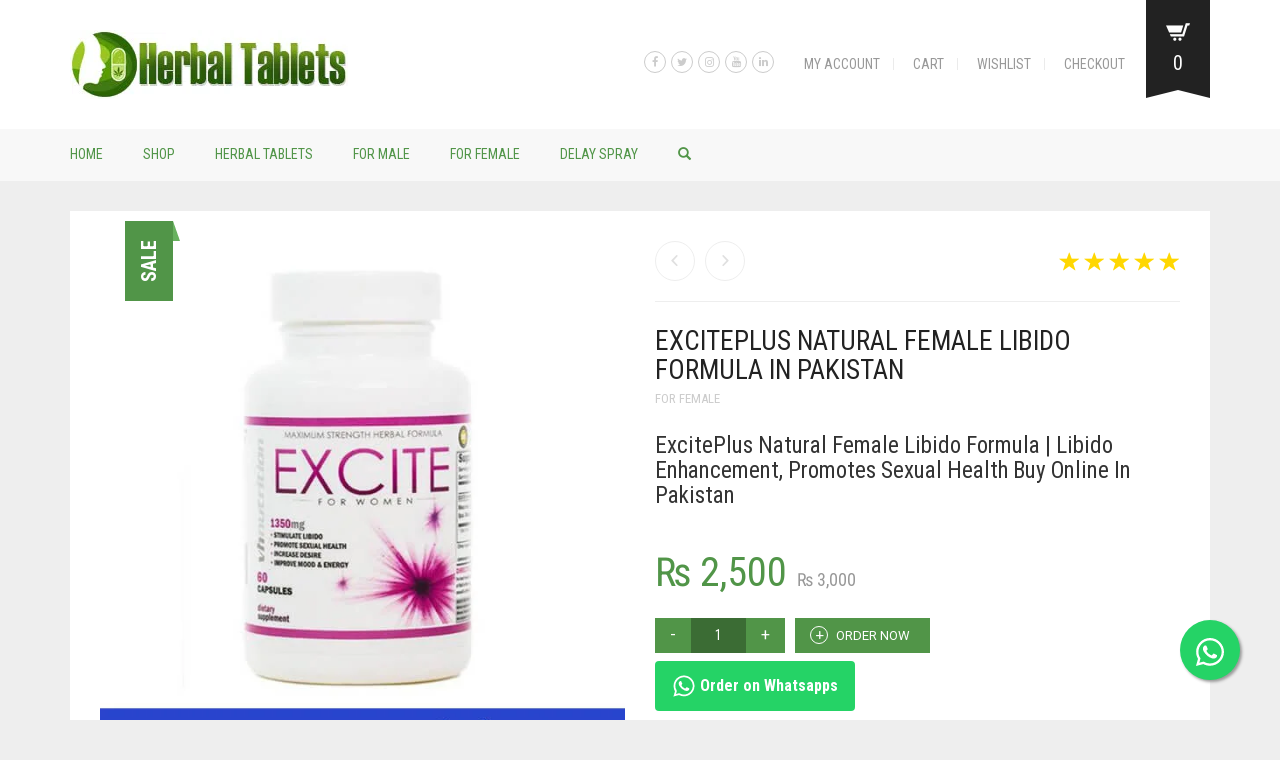

--- FILE ---
content_type: text/html; charset=UTF-8
request_url: https://herbaltablets.pk/product/exciteplus-natural-female-libido-formula-in-pakistan/
body_size: 36148
content:
<!DOCTYPE html>
<html lang="en-US">
<head>
	<meta charset="UTF-8">
	<meta http-equiv="X-UA-Compatible" content="IE=edge" />

	<meta name="viewport" content="width=device-width, initial-scale=1, maximum-scale=2, user-scalable=yes">

					<script>document.documentElement.className = document.documentElement.className + ' yes-js js_active js'</script>
				<meta name='robots' content='index, follow, max-image-preview:large, max-snippet:-1, max-video-preview:-1' />
<script>window._wca = window._wca || [];</script>

	<!-- This site is optimized with the Yoast SEO plugin v19.4 - https://yoast.com/wordpress/plugins/seo/ -->
	<title>ExcitePlus Natural Female Libido Formula - 03004791537</title>
	<meta name="description" content="ExcitePlus Natural Female Libido Formula in Pakistan, ExcitePlus Natural Female Libido, Excite Plus Natural Female, Excite Plus Capsules, Female Libido." />
	<link rel="canonical" href="https://herbaltablets.pk/product/exciteplus-natural-female-libido-formula-in-pakistan/" />
	<meta property="og:locale" content="en_US" />
	<meta property="og:type" content="article" />
	<meta property="og:title" content="ExcitePlus Natural Female Libido Formula - 03004791537" />
	<meta property="og:description" content="ExcitePlus Natural Female Libido Formula in Pakistan, ExcitePlus Natural Female Libido, Excite Plus Natural Female, Excite Plus Capsules, Female Libido." />
	<meta property="og:url" content="https://herbaltablets.pk/product/exciteplus-natural-female-libido-formula-in-pakistan/" />
	<meta property="og:site_name" content="Herbal Tablets" />
	<meta property="article:modified_time" content="2024-11-23T08:33:35+00:00" />
	<meta property="og:image" content="https://herbaltablets.pk/wp-content/uploads/2021/09/Excite-Plus-Natural-Female-Libido-Formula.jpg" />
	<meta property="og:image:width" content="600" />
	<meta property="og:image:height" content="600" />
	<meta property="og:image:type" content="image/jpeg" />
	<meta name="twitter:card" content="summary_large_image" />
	<meta name="twitter:label1" content="Est. reading time" />
	<meta name="twitter:data1" content="4 minutes" />
	<script type="application/ld+json" class="yoast-schema-graph">{"@context":"https://schema.org","@graph":[{"@type":"Organization","@id":"https://herbaltablets.pk/#organization","name":"HerbalTablets.pk","url":"https://herbaltablets.pk/","sameAs":[],"logo":{"@type":"ImageObject","inLanguage":"en-US","@id":"https://herbaltablets.pk/#/schema/logo/image/","url":"https://herbaltablets.pk/wp-content/uploads/2020/02/loogooo-2.png","contentUrl":"https://herbaltablets.pk/wp-content/uploads/2020/02/loogooo-2.png","width":396,"height":106,"caption":"HerbalTablets.pk"},"image":{"@id":"https://herbaltablets.pk/#/schema/logo/image/"}},{"@type":"WebSite","@id":"https://herbaltablets.pk/#website","url":"https://herbaltablets.pk/","name":"Herbal Tablets","description":"HerbalTablets.PK Pakistan Online Medicial Store","publisher":{"@id":"https://herbaltablets.pk/#organization"},"potentialAction":[{"@type":"SearchAction","target":{"@type":"EntryPoint","urlTemplate":"https://herbaltablets.pk/?s={search_term_string}"},"query-input":"required name=search_term_string"}],"inLanguage":"en-US"},{"@type":"ImageObject","inLanguage":"en-US","@id":"https://herbaltablets.pk/product/exciteplus-natural-female-libido-formula-in-pakistan/#primaryimage","url":"https://herbaltablets.pk/wp-content/uploads/2021/09/Excite-Plus-Natural-Female-Libido-Formula.jpg","contentUrl":"https://herbaltablets.pk/wp-content/uploads/2021/09/Excite-Plus-Natural-Female-Libido-Formula.jpg","width":600,"height":600},{"@type":"WebPage","@id":"https://herbaltablets.pk/product/exciteplus-natural-female-libido-formula-in-pakistan/","url":"https://herbaltablets.pk/product/exciteplus-natural-female-libido-formula-in-pakistan/","name":"ExcitePlus Natural Female Libido Formula - 03004791537","isPartOf":{"@id":"https://herbaltablets.pk/#website"},"primaryImageOfPage":{"@id":"https://herbaltablets.pk/product/exciteplus-natural-female-libido-formula-in-pakistan/#primaryimage"},"image":{"@id":"https://herbaltablets.pk/product/exciteplus-natural-female-libido-formula-in-pakistan/#primaryimage"},"thumbnailUrl":"https://herbaltablets.pk/wp-content/uploads/2021/09/Excite-Plus-Natural-Female-Libido-Formula.jpg","datePublished":"2021-09-24T11:33:23+00:00","dateModified":"2024-11-23T08:33:35+00:00","description":"ExcitePlus Natural Female Libido Formula in Pakistan, ExcitePlus Natural Female Libido, Excite Plus Natural Female, Excite Plus Capsules, Female Libido.","breadcrumb":{"@id":"https://herbaltablets.pk/product/exciteplus-natural-female-libido-formula-in-pakistan/#breadcrumb"},"inLanguage":"en-US","potentialAction":[{"@type":"ReadAction","target":["https://herbaltablets.pk/product/exciteplus-natural-female-libido-formula-in-pakistan/"]}]},{"@type":"BreadcrumbList","@id":"https://herbaltablets.pk/product/exciteplus-natural-female-libido-formula-in-pakistan/#breadcrumb","itemListElement":[{"@type":"ListItem","position":1,"name":"Home","item":"https://herbaltablets.pk/"},{"@type":"ListItem","position":2,"name":"Shop","item":"https://herbaltablets.pk/shop/"},{"@type":"ListItem","position":3,"name":"ExcitePlus Natural Female Libido Formula in Pakistan"}]}]}</script>
	<!-- / Yoast SEO plugin. -->


<link rel='dns-prefetch' href='//stats.wp.com' />
<link rel='dns-prefetch' href='//www.googletagmanager.com' />
<link rel='dns-prefetch' href='//fonts.googleapis.com' />
<link rel='dns-prefetch' href='//c0.wp.com' />
<link rel="alternate" type="application/rss+xml" title="Herbal Tablets &raquo; Feed" href="https://herbaltablets.pk/feed/" />
<link rel="alternate" type="application/rss+xml" title="Herbal Tablets &raquo; Comments Feed" href="https://herbaltablets.pk/comments/feed/" />
<link rel="alternate" type="application/rss+xml" title="Herbal Tablets &raquo; ExcitePlus Natural Female Libido Formula in Pakistan Comments Feed" href="https://herbaltablets.pk/product/exciteplus-natural-female-libido-formula-in-pakistan/feed/" />
<script type="text/javascript">
/* <![CDATA[ */
window._wpemojiSettings = {"baseUrl":"https:\/\/s.w.org\/images\/core\/emoji\/15.0.3\/72x72\/","ext":".png","svgUrl":"https:\/\/s.w.org\/images\/core\/emoji\/15.0.3\/svg\/","svgExt":".svg","source":{"concatemoji":"https:\/\/herbaltablets.pk\/wp-includes\/js\/wp-emoji-release.min.js?ver=6.5.2"}};
/*! This file is auto-generated */
!function(i,n){var o,s,e;function c(e){try{var t={supportTests:e,timestamp:(new Date).valueOf()};sessionStorage.setItem(o,JSON.stringify(t))}catch(e){}}function p(e,t,n){e.clearRect(0,0,e.canvas.width,e.canvas.height),e.fillText(t,0,0);var t=new Uint32Array(e.getImageData(0,0,e.canvas.width,e.canvas.height).data),r=(e.clearRect(0,0,e.canvas.width,e.canvas.height),e.fillText(n,0,0),new Uint32Array(e.getImageData(0,0,e.canvas.width,e.canvas.height).data));return t.every(function(e,t){return e===r[t]})}function u(e,t,n){switch(t){case"flag":return n(e,"\ud83c\udff3\ufe0f\u200d\u26a7\ufe0f","\ud83c\udff3\ufe0f\u200b\u26a7\ufe0f")?!1:!n(e,"\ud83c\uddfa\ud83c\uddf3","\ud83c\uddfa\u200b\ud83c\uddf3")&&!n(e,"\ud83c\udff4\udb40\udc67\udb40\udc62\udb40\udc65\udb40\udc6e\udb40\udc67\udb40\udc7f","\ud83c\udff4\u200b\udb40\udc67\u200b\udb40\udc62\u200b\udb40\udc65\u200b\udb40\udc6e\u200b\udb40\udc67\u200b\udb40\udc7f");case"emoji":return!n(e,"\ud83d\udc26\u200d\u2b1b","\ud83d\udc26\u200b\u2b1b")}return!1}function f(e,t,n){var r="undefined"!=typeof WorkerGlobalScope&&self instanceof WorkerGlobalScope?new OffscreenCanvas(300,150):i.createElement("canvas"),a=r.getContext("2d",{willReadFrequently:!0}),o=(a.textBaseline="top",a.font="600 32px Arial",{});return e.forEach(function(e){o[e]=t(a,e,n)}),o}function t(e){var t=i.createElement("script");t.src=e,t.defer=!0,i.head.appendChild(t)}"undefined"!=typeof Promise&&(o="wpEmojiSettingsSupports",s=["flag","emoji"],n.supports={everything:!0,everythingExceptFlag:!0},e=new Promise(function(e){i.addEventListener("DOMContentLoaded",e,{once:!0})}),new Promise(function(t){var n=function(){try{var e=JSON.parse(sessionStorage.getItem(o));if("object"==typeof e&&"number"==typeof e.timestamp&&(new Date).valueOf()<e.timestamp+604800&&"object"==typeof e.supportTests)return e.supportTests}catch(e){}return null}();if(!n){if("undefined"!=typeof Worker&&"undefined"!=typeof OffscreenCanvas&&"undefined"!=typeof URL&&URL.createObjectURL&&"undefined"!=typeof Blob)try{var e="postMessage("+f.toString()+"("+[JSON.stringify(s),u.toString(),p.toString()].join(",")+"));",r=new Blob([e],{type:"text/javascript"}),a=new Worker(URL.createObjectURL(r),{name:"wpTestEmojiSupports"});return void(a.onmessage=function(e){c(n=e.data),a.terminate(),t(n)})}catch(e){}c(n=f(s,u,p))}t(n)}).then(function(e){for(var t in e)n.supports[t]=e[t],n.supports.everything=n.supports.everything&&n.supports[t],"flag"!==t&&(n.supports.everythingExceptFlag=n.supports.everythingExceptFlag&&n.supports[t]);n.supports.everythingExceptFlag=n.supports.everythingExceptFlag&&!n.supports.flag,n.DOMReady=!1,n.readyCallback=function(){n.DOMReady=!0}}).then(function(){return e}).then(function(){var e;n.supports.everything||(n.readyCallback(),(e=n.source||{}).concatemoji?t(e.concatemoji):e.wpemoji&&e.twemoji&&(t(e.twemoji),t(e.wpemoji)))}))}((window,document),window._wpemojiSettings);
/* ]]> */
</script>
    <style>

    .laborator-admin-bar-menu {
        position: relative !important;
        display: inline-block;
        width: 16px !important;
        height: 16px !important;
        background: url(https://herbaltablets.pk/wp-content/themes/oxygen/assets/images/laborator-icon.png) no-repeat 0px 0px !important;
        background-size: 16px !important;
        margin-right: 8px !important;
        top: 3px !important;
    }

    .rtl .laborator-admin-bar-menu {
        margin-left: 8px !important;
        margin-right: 0;
    }

    #wp-admin-bar-laborator-options:hover .laborator-admin-bar-menu {
        background-position: 0 -32px !important;
    }

    .laborator-admin-bar-menu:before {
        display: none !important;
    }

    #toplevel_page_laborator_options .wp-menu-image {
        background: url(https://herbaltablets.pk/wp-content/themes/oxygen/assets/images/laborator-icon.png) no-repeat 11px 8px !important;
        background-size: 16px !important;
    }

    #toplevel_page_laborator_options .wp-menu-image:before {
        display: none;
    }

    #toplevel_page_laborator_options .wp-menu-image img {
        display: none;
    }

    #toplevel_page_laborator_options:hover .wp-menu-image, #toplevel_page_laborator_options.wp-has-current-submenu .wp-menu-image {
        background-position: 11px -24px !important;
    }

    </style><style id='wp-emoji-styles-inline-css' type='text/css'>

	img.wp-smiley, img.emoji {
		display: inline !important;
		border: none !important;
		box-shadow: none !important;
		height: 1em !important;
		width: 1em !important;
		margin: 0 0.07em !important;
		vertical-align: -0.1em !important;
		background: none !important;
		padding: 0 !important;
	}
</style>
<link rel='stylesheet' id='wp-block-library-css' href='https://c0.wp.com/c/6.5.2/wp-includes/css/dist/block-library/style.min.css' type='text/css' media='all' />
<style id='wp-block-library-inline-css' type='text/css'>
.has-text-align-justify{text-align:justify;}
</style>
<link rel='stylesheet' id='mediaelement-css' href='https://c0.wp.com/c/6.5.2/wp-includes/js/mediaelement/mediaelementplayer-legacy.min.css' type='text/css' media='all' />
<link rel='stylesheet' id='wp-mediaelement-css' href='https://c0.wp.com/c/6.5.2/wp-includes/js/mediaelement/wp-mediaelement.min.css' type='text/css' media='all' />
<link rel='stylesheet' id='wc-blocks-vendors-style-css' href='https://c0.wp.com/p/woocommerce/7.1.1/packages/woocommerce-blocks/build/wc-blocks-vendors-style.css' type='text/css' media='all' />
<link rel='stylesheet' id='wc-blocks-style-css' href='https://c0.wp.com/p/woocommerce/7.1.1/packages/woocommerce-blocks/build/wc-blocks-style.css' type='text/css' media='all' />
<link rel='stylesheet' id='jquery-selectBox-css' href='https://herbaltablets.pk/wp-content/plugins/yith-woocommerce-wishlist/assets/css/jquery.selectBox.css?ver=1.2.0' type='text/css' media='all' />
<link rel='stylesheet' id='yith-wcwl-font-awesome-css' href='https://herbaltablets.pk/wp-content/plugins/yith-woocommerce-wishlist/assets/css/font-awesome.css?ver=4.7.0' type='text/css' media='all' />
<link rel='stylesheet' id='woocommerce_prettyPhoto_css-css' href='//herbaltablets.pk/wp-content/plugins/woocommerce/assets/css/prettyPhoto.css?ver=3.1.6' type='text/css' media='all' />
<link rel='stylesheet' id='yith-wcwl-main-css' href='https://herbaltablets.pk/wp-content/plugins/yith-woocommerce-wishlist/assets/css/style.css?ver=3.14.0' type='text/css' media='all' />
<style id='yith-wcwl-main-inline-css' type='text/css'>
.yith-wcwl-share li a{color: #FFFFFF;}.yith-wcwl-share li a:hover{color: #FFFFFF;}.yith-wcwl-share a.facebook{background: #39599E; background-color: #39599E;}.yith-wcwl-share a.facebook:hover{background: #39599E; background-color: #39599E;}.yith-wcwl-share a.twitter{background: #45AFE2; background-color: #45AFE2;}.yith-wcwl-share a.twitter:hover{background: #39599E; background-color: #39599E;}.yith-wcwl-share a.pinterest{background: #AB2E31; background-color: #AB2E31;}.yith-wcwl-share a.pinterest:hover{background: #39599E; background-color: #39599E;}.yith-wcwl-share a.email{background: #FBB102; background-color: #FBB102;}.yith-wcwl-share a.email:hover{background: #39599E; background-color: #39599E;}.yith-wcwl-share a.whatsapp{background: #00A901; background-color: #00A901;}.yith-wcwl-share a.whatsapp:hover{background: #39599E; background-color: #39599E;}
</style>
<style id='classic-theme-styles-inline-css' type='text/css'>
/*! This file is auto-generated */
.wp-block-button__link{color:#fff;background-color:#32373c;border-radius:9999px;box-shadow:none;text-decoration:none;padding:calc(.667em + 2px) calc(1.333em + 2px);font-size:1.125em}.wp-block-file__button{background:#32373c;color:#fff;text-decoration:none}
</style>
<style id='global-styles-inline-css' type='text/css'>
body{--wp--preset--color--black: #000000;--wp--preset--color--cyan-bluish-gray: #abb8c3;--wp--preset--color--white: #ffffff;--wp--preset--color--pale-pink: #f78da7;--wp--preset--color--vivid-red: #cf2e2e;--wp--preset--color--luminous-vivid-orange: #ff6900;--wp--preset--color--luminous-vivid-amber: #fcb900;--wp--preset--color--light-green-cyan: #7bdcb5;--wp--preset--color--vivid-green-cyan: #00d084;--wp--preset--color--pale-cyan-blue: #8ed1fc;--wp--preset--color--vivid-cyan-blue: #0693e3;--wp--preset--color--vivid-purple: #9b51e0;--wp--preset--gradient--vivid-cyan-blue-to-vivid-purple: linear-gradient(135deg,rgba(6,147,227,1) 0%,rgb(155,81,224) 100%);--wp--preset--gradient--light-green-cyan-to-vivid-green-cyan: linear-gradient(135deg,rgb(122,220,180) 0%,rgb(0,208,130) 100%);--wp--preset--gradient--luminous-vivid-amber-to-luminous-vivid-orange: linear-gradient(135deg,rgba(252,185,0,1) 0%,rgba(255,105,0,1) 100%);--wp--preset--gradient--luminous-vivid-orange-to-vivid-red: linear-gradient(135deg,rgba(255,105,0,1) 0%,rgb(207,46,46) 100%);--wp--preset--gradient--very-light-gray-to-cyan-bluish-gray: linear-gradient(135deg,rgb(238,238,238) 0%,rgb(169,184,195) 100%);--wp--preset--gradient--cool-to-warm-spectrum: linear-gradient(135deg,rgb(74,234,220) 0%,rgb(151,120,209) 20%,rgb(207,42,186) 40%,rgb(238,44,130) 60%,rgb(251,105,98) 80%,rgb(254,248,76) 100%);--wp--preset--gradient--blush-light-purple: linear-gradient(135deg,rgb(255,206,236) 0%,rgb(152,150,240) 100%);--wp--preset--gradient--blush-bordeaux: linear-gradient(135deg,rgb(254,205,165) 0%,rgb(254,45,45) 50%,rgb(107,0,62) 100%);--wp--preset--gradient--luminous-dusk: linear-gradient(135deg,rgb(255,203,112) 0%,rgb(199,81,192) 50%,rgb(65,88,208) 100%);--wp--preset--gradient--pale-ocean: linear-gradient(135deg,rgb(255,245,203) 0%,rgb(182,227,212) 50%,rgb(51,167,181) 100%);--wp--preset--gradient--electric-grass: linear-gradient(135deg,rgb(202,248,128) 0%,rgb(113,206,126) 100%);--wp--preset--gradient--midnight: linear-gradient(135deg,rgb(2,3,129) 0%,rgb(40,116,252) 100%);--wp--preset--font-size--small: 13px;--wp--preset--font-size--medium: 20px;--wp--preset--font-size--large: 36px;--wp--preset--font-size--x-large: 42px;--wp--preset--spacing--20: 0.44rem;--wp--preset--spacing--30: 0.67rem;--wp--preset--spacing--40: 1rem;--wp--preset--spacing--50: 1.5rem;--wp--preset--spacing--60: 2.25rem;--wp--preset--spacing--70: 3.38rem;--wp--preset--spacing--80: 5.06rem;--wp--preset--shadow--natural: 6px 6px 9px rgba(0, 0, 0, 0.2);--wp--preset--shadow--deep: 12px 12px 50px rgba(0, 0, 0, 0.4);--wp--preset--shadow--sharp: 6px 6px 0px rgba(0, 0, 0, 0.2);--wp--preset--shadow--outlined: 6px 6px 0px -3px rgba(255, 255, 255, 1), 6px 6px rgba(0, 0, 0, 1);--wp--preset--shadow--crisp: 6px 6px 0px rgba(0, 0, 0, 1);}:where(.is-layout-flex){gap: 0.5em;}:where(.is-layout-grid){gap: 0.5em;}body .is-layout-flow > .alignleft{float: left;margin-inline-start: 0;margin-inline-end: 2em;}body .is-layout-flow > .alignright{float: right;margin-inline-start: 2em;margin-inline-end: 0;}body .is-layout-flow > .aligncenter{margin-left: auto !important;margin-right: auto !important;}body .is-layout-constrained > .alignleft{float: left;margin-inline-start: 0;margin-inline-end: 2em;}body .is-layout-constrained > .alignright{float: right;margin-inline-start: 2em;margin-inline-end: 0;}body .is-layout-constrained > .aligncenter{margin-left: auto !important;margin-right: auto !important;}body .is-layout-constrained > :where(:not(.alignleft):not(.alignright):not(.alignfull)){max-width: var(--wp--style--global--content-size);margin-left: auto !important;margin-right: auto !important;}body .is-layout-constrained > .alignwide{max-width: var(--wp--style--global--wide-size);}body .is-layout-flex{display: flex;}body .is-layout-flex{flex-wrap: wrap;align-items: center;}body .is-layout-flex > *{margin: 0;}body .is-layout-grid{display: grid;}body .is-layout-grid > *{margin: 0;}:where(.wp-block-columns.is-layout-flex){gap: 2em;}:where(.wp-block-columns.is-layout-grid){gap: 2em;}:where(.wp-block-post-template.is-layout-flex){gap: 1.25em;}:where(.wp-block-post-template.is-layout-grid){gap: 1.25em;}.has-black-color{color: var(--wp--preset--color--black) !important;}.has-cyan-bluish-gray-color{color: var(--wp--preset--color--cyan-bluish-gray) !important;}.has-white-color{color: var(--wp--preset--color--white) !important;}.has-pale-pink-color{color: var(--wp--preset--color--pale-pink) !important;}.has-vivid-red-color{color: var(--wp--preset--color--vivid-red) !important;}.has-luminous-vivid-orange-color{color: var(--wp--preset--color--luminous-vivid-orange) !important;}.has-luminous-vivid-amber-color{color: var(--wp--preset--color--luminous-vivid-amber) !important;}.has-light-green-cyan-color{color: var(--wp--preset--color--light-green-cyan) !important;}.has-vivid-green-cyan-color{color: var(--wp--preset--color--vivid-green-cyan) !important;}.has-pale-cyan-blue-color{color: var(--wp--preset--color--pale-cyan-blue) !important;}.has-vivid-cyan-blue-color{color: var(--wp--preset--color--vivid-cyan-blue) !important;}.has-vivid-purple-color{color: var(--wp--preset--color--vivid-purple) !important;}.has-black-background-color{background-color: var(--wp--preset--color--black) !important;}.has-cyan-bluish-gray-background-color{background-color: var(--wp--preset--color--cyan-bluish-gray) !important;}.has-white-background-color{background-color: var(--wp--preset--color--white) !important;}.has-pale-pink-background-color{background-color: var(--wp--preset--color--pale-pink) !important;}.has-vivid-red-background-color{background-color: var(--wp--preset--color--vivid-red) !important;}.has-luminous-vivid-orange-background-color{background-color: var(--wp--preset--color--luminous-vivid-orange) !important;}.has-luminous-vivid-amber-background-color{background-color: var(--wp--preset--color--luminous-vivid-amber) !important;}.has-light-green-cyan-background-color{background-color: var(--wp--preset--color--light-green-cyan) !important;}.has-vivid-green-cyan-background-color{background-color: var(--wp--preset--color--vivid-green-cyan) !important;}.has-pale-cyan-blue-background-color{background-color: var(--wp--preset--color--pale-cyan-blue) !important;}.has-vivid-cyan-blue-background-color{background-color: var(--wp--preset--color--vivid-cyan-blue) !important;}.has-vivid-purple-background-color{background-color: var(--wp--preset--color--vivid-purple) !important;}.has-black-border-color{border-color: var(--wp--preset--color--black) !important;}.has-cyan-bluish-gray-border-color{border-color: var(--wp--preset--color--cyan-bluish-gray) !important;}.has-white-border-color{border-color: var(--wp--preset--color--white) !important;}.has-pale-pink-border-color{border-color: var(--wp--preset--color--pale-pink) !important;}.has-vivid-red-border-color{border-color: var(--wp--preset--color--vivid-red) !important;}.has-luminous-vivid-orange-border-color{border-color: var(--wp--preset--color--luminous-vivid-orange) !important;}.has-luminous-vivid-amber-border-color{border-color: var(--wp--preset--color--luminous-vivid-amber) !important;}.has-light-green-cyan-border-color{border-color: var(--wp--preset--color--light-green-cyan) !important;}.has-vivid-green-cyan-border-color{border-color: var(--wp--preset--color--vivid-green-cyan) !important;}.has-pale-cyan-blue-border-color{border-color: var(--wp--preset--color--pale-cyan-blue) !important;}.has-vivid-cyan-blue-border-color{border-color: var(--wp--preset--color--vivid-cyan-blue) !important;}.has-vivid-purple-border-color{border-color: var(--wp--preset--color--vivid-purple) !important;}.has-vivid-cyan-blue-to-vivid-purple-gradient-background{background: var(--wp--preset--gradient--vivid-cyan-blue-to-vivid-purple) !important;}.has-light-green-cyan-to-vivid-green-cyan-gradient-background{background: var(--wp--preset--gradient--light-green-cyan-to-vivid-green-cyan) !important;}.has-luminous-vivid-amber-to-luminous-vivid-orange-gradient-background{background: var(--wp--preset--gradient--luminous-vivid-amber-to-luminous-vivid-orange) !important;}.has-luminous-vivid-orange-to-vivid-red-gradient-background{background: var(--wp--preset--gradient--luminous-vivid-orange-to-vivid-red) !important;}.has-very-light-gray-to-cyan-bluish-gray-gradient-background{background: var(--wp--preset--gradient--very-light-gray-to-cyan-bluish-gray) !important;}.has-cool-to-warm-spectrum-gradient-background{background: var(--wp--preset--gradient--cool-to-warm-spectrum) !important;}.has-blush-light-purple-gradient-background{background: var(--wp--preset--gradient--blush-light-purple) !important;}.has-blush-bordeaux-gradient-background{background: var(--wp--preset--gradient--blush-bordeaux) !important;}.has-luminous-dusk-gradient-background{background: var(--wp--preset--gradient--luminous-dusk) !important;}.has-pale-ocean-gradient-background{background: var(--wp--preset--gradient--pale-ocean) !important;}.has-electric-grass-gradient-background{background: var(--wp--preset--gradient--electric-grass) !important;}.has-midnight-gradient-background{background: var(--wp--preset--gradient--midnight) !important;}.has-small-font-size{font-size: var(--wp--preset--font-size--small) !important;}.has-medium-font-size{font-size: var(--wp--preset--font-size--medium) !important;}.has-large-font-size{font-size: var(--wp--preset--font-size--large) !important;}.has-x-large-font-size{font-size: var(--wp--preset--font-size--x-large) !important;}
.wp-block-navigation a:where(:not(.wp-element-button)){color: inherit;}
:where(.wp-block-post-template.is-layout-flex){gap: 1.25em;}:where(.wp-block-post-template.is-layout-grid){gap: 1.25em;}
:where(.wp-block-columns.is-layout-flex){gap: 2em;}:where(.wp-block-columns.is-layout-grid){gap: 2em;}
.wp-block-pullquote{font-size: 1.5em;line-height: 1.6;}
</style>
<link rel='stylesheet' id='WWOP-css-css' href='https://herbaltablets.pk/wp-content/plugins/woo-whatsapp-order/assets/css/style.css?ver=1.1' type='text/css' media='all' />
<link rel='stylesheet' id='photoswipe-css' href='https://c0.wp.com/p/woocommerce/7.1.1/assets/css/photoswipe/photoswipe.min.css' type='text/css' media='all' />
<link rel='stylesheet' id='photoswipe-default-skin-css' href='https://c0.wp.com/p/woocommerce/7.1.1/assets/css/photoswipe/default-skin/default-skin.min.css' type='text/css' media='all' />
<style id='woocommerce-inline-inline-css' type='text/css'>
.woocommerce form .form-row .required { visibility: visible; }
</style>
<link rel='stylesheet' id='boostrap-css' href='https://herbaltablets.pk/wp-content/themes/oxygen/assets/css/bootstrap.css' type='text/css' media='all' />
<link rel='stylesheet' id='oxygen-main-css' href='https://herbaltablets.pk/wp-content/themes/oxygen/assets/css/oxygen.css?ver=5.10' type='text/css' media='all' />
<link rel='stylesheet' id='entypo-css' href='https://herbaltablets.pk/wp-content/themes/oxygen/assets/fonts/entypo/css/fontello.css' type='text/css' media='all' />
<link rel='stylesheet' id='font-awesome-css' href='https://herbaltablets.pk/wp-content/themes/oxygen/assets/fonts/font-awesome/css/font-awesome.min.css' type='text/css' media='all' />
<style id='font-awesome-inline-css' type='text/css'>
[data-font="FontAwesome"]:before {font-family: 'FontAwesome' !important;content: attr(data-icon) !important;speak: none !important;font-weight: normal !important;font-variant: normal !important;text-transform: none !important;line-height: 1 !important;font-style: normal !important;-webkit-font-smoothing: antialiased !important;-moz-osx-font-smoothing: grayscale !important;}
</style>
<link rel='stylesheet' id='style-css' href='https://herbaltablets.pk/wp-content/themes/oxygen/style.css?ver=5.10' type='text/css' media='all' />
<link rel='stylesheet' id='style-green-css' href='https://herbaltablets.pk/wp-content/themes/oxygen/assets/css/skins/green.css?ver=6.5.2' type='text/css' media='all' />
<link rel='stylesheet' id='primary-font-css' href='https://fonts.googleapis.com/css?family=Roboto%3A400%2C400italic%2C500%2C900%2C900italic%2C700italic%2C700%2C500italic%2C300italic%2C300%2C100italic%2C100&#038;ver=6.5.2' type='text/css' media='all' />
<link rel='stylesheet' id='heading-font-css' href='https://fonts.googleapis.com/css?family=Roboto+Condensed%3A300italic%2C400italic%2C700italic%2C300%2C400%2C700&#038;ver=6.5.2' type='text/css' media='all' />
<link rel='stylesheet' id='jetpack_css-css' href='https://c0.wp.com/p/jetpack/10.5/css/jetpack.css' type='text/css' media='all' />
    <style>                    </style>    <script type="text/javascript">
		var ajaxurl = ajaxurl || 'https://herbaltablets.pk/wp-admin/admin-ajax.php';
    </script>
	<script type="text/javascript" src="https://c0.wp.com/c/6.5.2/wp-includes/js/jquery/jquery.min.js" id="jquery-core-js"></script>
<script type="text/javascript" src="https://c0.wp.com/c/6.5.2/wp-includes/js/jquery/jquery-migrate.min.js" id="jquery-migrate-js"></script>
<script defer type="text/javascript" src="https://stats.wp.com/s-202605.js" id="woocommerce-analytics-js"></script>

<!-- Google Analytics snippet added by Site Kit -->
<script type="text/javascript" src="https://www.googletagmanager.com/gtag/js?id=UA-260999262-1" id="google_gtagjs-js" async></script>
<script type="text/javascript" id="google_gtagjs-js-after">
/* <![CDATA[ */
window.dataLayer = window.dataLayer || [];function gtag(){dataLayer.push(arguments);}
gtag('set', 'linker', {"domains":["herbaltablets.pk"]} );
gtag("js", new Date());
gtag("set", "developer_id.dZTNiMT", true);
gtag("config", "UA-260999262-1", {"anonymize_ip":true});
gtag("config", "G-P6FHHYSWXZ");
/* ]]> */
</script>

<!-- End Google Analytics snippet added by Site Kit -->
<link rel="https://api.w.org/" href="https://herbaltablets.pk/wp-json/" /><link rel="alternate" type="application/json" href="https://herbaltablets.pk/wp-json/wp/v2/product/2823" /><link rel="EditURI" type="application/rsd+xml" title="RSD" href="https://herbaltablets.pk/xmlrpc.php?rsd" />
<meta name="generator" content="WordPress 6.5.2" />
<meta name="generator" content="WooCommerce 7.1.1" />
<link rel='shortlink' href='https://herbaltablets.pk/?p=2823' />
<link rel="alternate" type="application/json+oembed" href="https://herbaltablets.pk/wp-json/oembed/1.0/embed?url=https%3A%2F%2Fherbaltablets.pk%2Fproduct%2Fexciteplus-natural-female-libido-formula-in-pakistan%2F" />
<link rel="alternate" type="text/xml+oembed" href="https://herbaltablets.pk/wp-json/oembed/1.0/embed?url=https%3A%2F%2Fherbaltablets.pk%2Fproduct%2Fexciteplus-natural-female-libido-formula-in-pakistan%2F&#038;format=xml" />
<meta name="generator" content="Site Kit by Google 1.89.0" /><style type='text/css'>img#wpstats{display:none}</style>
		<noscript><style>.woocommerce-product-gallery{ opacity: 1 !important; }</style></noscript>
	<style type="text/css">.recentcomments a{display:inline !important;padding:0 !important;margin:0 !important;}</style><meta name="generator" content="Powered by WPBakery Page Builder - drag and drop page builder for WordPress."/>
<meta name="generator" content="Powered by Slider Revolution 6.5.6 - responsive, Mobile-Friendly Slider Plugin for WordPress with comfortable drag and drop interface." />
<link rel="icon" href="https://herbaltablets.pk/wp-content/uploads/2020/02/cropped-407-4079901_jamu-herb-indian-jujube-herbal-logo-clipart-logo-32x32.png" sizes="32x32" />
<link rel="icon" href="https://herbaltablets.pk/wp-content/uploads/2020/02/cropped-407-4079901_jamu-herb-indian-jujube-herbal-logo-clipart-logo-192x192.png" sizes="192x192" />
<link rel="apple-touch-icon" href="https://herbaltablets.pk/wp-content/uploads/2020/02/cropped-407-4079901_jamu-herb-indian-jujube-herbal-logo-clipart-logo-180x180.png" />
<meta name="msapplication-TileImage" content="https://herbaltablets.pk/wp-content/uploads/2020/02/cropped-407-4079901_jamu-herb-indian-jujube-herbal-logo-clipart-logo-270x270.png" />
<script type="text/javascript">function setREVStartSize(e){
			//window.requestAnimationFrame(function() {				 
				window.RSIW = window.RSIW===undefined ? window.innerWidth : window.RSIW;	
				window.RSIH = window.RSIH===undefined ? window.innerHeight : window.RSIH;	
				try {								
					var pw = document.getElementById(e.c).parentNode.offsetWidth,
						newh;
					pw = pw===0 || isNaN(pw) ? window.RSIW : pw;
					e.tabw = e.tabw===undefined ? 0 : parseInt(e.tabw);
					e.thumbw = e.thumbw===undefined ? 0 : parseInt(e.thumbw);
					e.tabh = e.tabh===undefined ? 0 : parseInt(e.tabh);
					e.thumbh = e.thumbh===undefined ? 0 : parseInt(e.thumbh);
					e.tabhide = e.tabhide===undefined ? 0 : parseInt(e.tabhide);
					e.thumbhide = e.thumbhide===undefined ? 0 : parseInt(e.thumbhide);
					e.mh = e.mh===undefined || e.mh=="" || e.mh==="auto" ? 0 : parseInt(e.mh,0);		
					if(e.layout==="fullscreen" || e.l==="fullscreen") 						
						newh = Math.max(e.mh,window.RSIH);					
					else{					
						e.gw = Array.isArray(e.gw) ? e.gw : [e.gw];
						for (var i in e.rl) if (e.gw[i]===undefined || e.gw[i]===0) e.gw[i] = e.gw[i-1];					
						e.gh = e.el===undefined || e.el==="" || (Array.isArray(e.el) && e.el.length==0)? e.gh : e.el;
						e.gh = Array.isArray(e.gh) ? e.gh : [e.gh];
						for (var i in e.rl) if (e.gh[i]===undefined || e.gh[i]===0) e.gh[i] = e.gh[i-1];
											
						var nl = new Array(e.rl.length),
							ix = 0,						
							sl;					
						e.tabw = e.tabhide>=pw ? 0 : e.tabw;
						e.thumbw = e.thumbhide>=pw ? 0 : e.thumbw;
						e.tabh = e.tabhide>=pw ? 0 : e.tabh;
						e.thumbh = e.thumbhide>=pw ? 0 : e.thumbh;					
						for (var i in e.rl) nl[i] = e.rl[i]<window.RSIW ? 0 : e.rl[i];
						sl = nl[0];									
						for (var i in nl) if (sl>nl[i] && nl[i]>0) { sl = nl[i]; ix=i;}															
						var m = pw>(e.gw[ix]+e.tabw+e.thumbw) ? 1 : (pw-(e.tabw+e.thumbw)) / (e.gw[ix]);					
						newh =  (e.gh[ix] * m) + (e.tabh + e.thumbh);
					}
					var el = document.getElementById(e.c);
					if (el!==null && el) el.style.height = newh+"px";					
					el = document.getElementById(e.c+"_wrapper");
					if (el!==null && el) {
						el.style.height = newh+"px";
						el.style.display = "block";
					}
				} catch(e){
					console.log("Failure at Presize of Slider:" + e)
				}					   
			//});
		  };</script>
<noscript><style> .wpb_animate_when_almost_visible { opacity: 1; }</style></noscript><!-- Global site tag (gtag.js) - Google Ads: AW-766898756 --> <script async src="https://www.googletagmanager.com/gtag/js?id=AW-766898756"></script> <script> window.dataLayer = window.dataLayer || []; function gtag(){dataLayer.push(arguments);} gtag('js', new Date()); gtag('config', 'AW-766898756'); </script>
	<!-- Event snippet for Website traffic conversion page -->
<script>
  gtag('event', 'conversion', {'send_to': 'AW-766898756/pLvWCM30i9QDEMTk1-0C'});
</script>
<!-- Google tag (gtag.js) -->
<script async src="https://www.googletagmanager.com/gtag/js?id=G-CGV36PQ4D3"></script>
<script>
  window.dataLayer = window.dataLayer || [];
  function gtag(){dataLayer.push(arguments);}
  gtag('js', new Date());

  gtag('config', 'G-CGV36PQ4D3');
</script>
</head>
<body class="product-template-default single single-product postid-2823 theme-oxygen woocommerce woocommerce-page woocommerce-no-js wpb-js-composer js-comp-ver-6.10.0 vc_responsive oxygen-top-menu ht-2 sticky-menu">

	<div class="header-cart">

    <div class="col-md-10 col-sm-9">

        <div class="row cart-items">

            <div class="no-items">
				Loading cart contents...            </div>

        </div>

    </div>

    <div class="col-md-2 col-sm-3">

        <a class="btn btn-block btn-gray" href="https://herbaltablets.pk/cart/">
            <span class="glyphicon bucket-icon"></span>
			View Cart        </a>

        <a class="btn btn-block btn-default" href="https://herbaltablets.pk/checkout/">
            <span class="glyphicon cart-icon"></span>
			Checkout        </a>

        <div class="cart-sub-total">
			Cart subtotal:
            <span>&hellip;</span>
        </div>

    </div>

</div>
		<div class="wrapper">

		
    <div class="top-menu">

        <div class="main">

            <div class="row">

                <div class="col-sm-12">

                    <div class="tl-header with-cart-ribbon">

						<div class="logo">

    <div class="logo-entry">
        <a href="https://herbaltablets.pk">
			<span class="brand-logo"><span class="logo-element general" style="width:278px;max-width:278px;"><span style="padding-bottom:24%"><img src="https://herbaltablets.pk/wp-content/uploads/2022/01/herlat-tablets.jpg" width="278" height="69" alt="My Blog" /></span></span></span>        </a>
    </div>

    <div class="mobile-menu-link">
        <a href="#">
            <i class="glyphicon glyphicon-align-justify"></i>
        </a>
    </div>

</div>
						<div class="mobile-menu hidden">

	        <form action="https://herbaltablets.pk" method="get" class="search-form"
              enctype="application/x-www-form-urlencoded">

            <a href="#">
                <span class="glyphicon glyphicon-search"></span>
            </a>

            <div class="search-input-env">
                <input type="text" class="search-input" name="s" placeholder="Search..." value="">
            </div>

        </form>
	<ul id="menu-mobile-menu-1" class="nav"><li class="menu-item menu-item-type-custom menu-item-object-custom menu-item-home menu-item-1739"><a href="https://herbaltablets.pk/">Home</a></li>
<li class="menu-item menu-item-type-custom menu-item-object-custom menu-item-1740"><a href="https://herbaltablets.pk/product-category/shop/">Shop</a></li>
<li class="menu-item menu-item-type-custom menu-item-object-custom menu-item-1741"><a href="https://herbaltablets.pk/product-category/herbal-tablets/">Herbal Tablets</a></li>
<li class="menu-item menu-item-type-custom menu-item-object-custom menu-item-1742"><a href="https://herbaltablets.pk/product-category/for-male/">For Male</a></li>
<li class="menu-item menu-item-type-custom menu-item-object-custom menu-item-1743"><a href="https://herbaltablets.pk/product-category/for-female/">For Female</a></li>
<li class="menu-item menu-item-type-custom menu-item-object-custom menu-item-2284"><a href="https://herbaltablets.pk/product-category/delay-spray/">Delay Spray</a></li>
</ul>        <a href="https://herbaltablets.pk/cart/" class="cart-items">
            <span>0</span>
			Cart        </a>
	        <div class="social-networks-mobile">
			<ul class="social-networks"><li><a href="" target="_blank" class="icon-social-facebook"><i class="fa fa-facebook"></i></a></li><li><a href="" target="_blank" class="icon-social-twitter"><i class="fa fa-twitter"></i></a></li><li><a href="" target="_blank" class="icon-social-instagram"><i class="fa fa-instagram"></i></a></li><li><a href="" target="_blank" class="icon-social-youtube"><i class="fa fa-youtube"></i></a></li><li><a href="" target="_blank" class="icon-social-linkedin"><i class="fa fa-linkedin"></i></a></li></ul>        </div>
	</div>

                        <nav class="sec-nav">

							<ul id="menu-my-account" class="sec-nav-menu"><li id="menu-item-3266" class="menu-item menu-item-type-post_type menu-item-object-page menu-item-3266"><a href="https://herbaltablets.pk/my-account/">My account</a></li>
<li id="menu-item-3268" class="menu-item menu-item-type-post_type menu-item-object-page menu-item-3268"><a href="https://herbaltablets.pk/cart/">Cart</a></li>
<li id="menu-item-3269" class="menu-item menu-item-type-post_type menu-item-object-page menu-item-3269"><a href="https://herbaltablets.pk/wishlist/">Wishlist</a></li>
<li id="menu-item-3267" class="menu-item menu-item-type-post_type menu-item-object-page menu-item-3267"><a href="https://herbaltablets.pk/checkout/">Checkout</a></li>
</ul><div class="top-menu-social"><ul class="social-networks"><li><a href="" target="_blank" class="icon-social-facebook"><i class="fa fa-facebook"></i></a></li><li><a href="" target="_blank" class="icon-social-twitter"><i class="fa fa-twitter"></i></a></li><li><a href="" target="_blank" class="icon-social-instagram"><i class="fa fa-instagram"></i></a></li><li><a href="" target="_blank" class="icon-social-youtube"><i class="fa fa-youtube"></i></a></li><li><a href="" target="_blank" class="icon-social-linkedin"><i class="fa fa-linkedin"></i></a></li></ul></div>
                        </nav>

							<div class="cart-ribbon">
		<a href="https://herbaltablets.pk/cart/">
			<span class="cart_content">
				<span class="bucket" style="background-image: url(https://herbaltablets.pk/wp-content/themes/oxygen/assets/images/cart-icon-3.png);"></span>
				<span class="number">&hellip;</span>
			</span>
	
			<span class="bucket-bottom"></span>
		</a>
	</div>
	
                    </div>

                </div>

            </div>

        </div>

    </div>

    <div class="main-menu-top">

        <div class="main">

            <div class="row">

                <div class="col-md-12">

                    <nav class="main-menu-env top-menu-type-2 clearfix">

						                            <a href="https://herbaltablets.pk" class="logo-sticky">
								<span class="brand-logo"><span class="logo-element general" style="width:278px;max-width:278px;min-width:278px;"><span style="padding-bottom:24%"><img src="https://herbaltablets.pk/wp-content/uploads/2022/01/herlat-tablets.jpg" width="278" height="69" alt="My Blog" /></span></span></span>                            </a>
						
						<ul id="menu-mobile-menu" class="nav"><li id="menu-item-1739" class="menu-item menu-item-type-custom menu-item-object-custom menu-item-home menu-item-1739"><a href="https://herbaltablets.pk/">Home</a></li>
<li id="menu-item-1740" class="menu-item menu-item-type-custom menu-item-object-custom menu-item-1740"><a href="https://herbaltablets.pk/product-category/shop/">Shop</a></li>
<li id="menu-item-1741" class="menu-item menu-item-type-custom menu-item-object-custom menu-item-1741"><a href="https://herbaltablets.pk/product-category/herbal-tablets/">Herbal Tablets</a></li>
<li id="menu-item-1742" class="menu-item menu-item-type-custom menu-item-object-custom menu-item-1742"><a href="https://herbaltablets.pk/product-category/for-male/">For Male</a></li>
<li id="menu-item-1743" class="menu-item menu-item-type-custom menu-item-object-custom menu-item-1743"><a href="https://herbaltablets.pk/product-category/for-female/">For Female</a></li>
<li id="menu-item-2284" class="menu-item menu-item-type-custom menu-item-object-custom menu-item-2284"><a href="https://herbaltablets.pk/product-category/delay-spray/">Delay Spray</a></li>
</ul>
						                            <form action="https://herbaltablets.pk" method="get" class="search-form"
                                  enctype="application/x-www-form-urlencoded">

                                <a href="#">
                                    <span class="glyphicon glyphicon-search"></span>
                                </a>

                                <div class="search-input-env">
                                    <input type="text" class="search-input" name="s"
                                           placeholder="Search...">
                                </div>

                            </form>
						
                    </nav>

                </div>

            </div>

        </div>

    </div>





		<div class="main">

			
			
	
	<div id="primary" class="content-area"><main id="main" class="site-main" role="main">        <div class="clear"></div>
        <div class="products-archive">
        <div class="products-archive--products">
		
					
			<div class="woocommerce-notices-wrapper"></div><div id="product-2823" class="product type-product post-2823 status-publish first instock product_cat-for-female product_tag-excite-boost-supplement product_tag-excite-plus-capsules-in-abbottabad product_tag-excite-plus-capsules-in-alipur product_tag-excite-plus-capsules-in-arifwala product_tag-excite-plus-capsules-in-attock product_tag-excite-plus-capsules-in-badin product_tag-excite-plus-capsules-in-bagh product_tag-excite-plus-capsules-in-bahawalnagar product_tag-excite-plus-capsules-in-bahawalpur product_tag-excite-plus-capsules-in-balakot product_tag-excite-plus-capsules-in-bannu product_tag-excite-plus-capsules-in-bhakkar product_tag-excite-plus-capsules-in-bhalwal product_tag-excite-plus-capsules-in-bhera product_tag-excite-plus-capsules-in-burewala product_tag-excite-plus-capsules-in-chakwal product_tag-excite-plus-capsules-in-chiniot product_tag-excite-plus-capsules-in-chishtian product_tag-excite-plus-capsules-in-chitral product_tag-excite-plus-capsules-in-dera-ghazi-khan product_tag-excite-plus-capsules-in-gujranwala product_tag-excite-plus-capsules-in-gujrat product_tag-excite-plus-capsules-in-hyderabad product_tag-excite-plus-capsules-in-islamabad product_tag-excite-plus-capsules-in-jhang product_tag-excite-plus-capsules-in-karachi product_tag-excite-plus-capsules-in-karak product_tag-excite-plus-capsules-in-lahore product_tag-excite-plus-capsules-in-larkana product_tag-excite-plus-capsules-in-lodhran product_tag-excite-plus-capsules-in-mardan product_tag-excite-plus-capsules-in-mingora product_tag-excite-plus-capsules-in-multan product_tag-excite-plus-capsules-in-peshawar product_tag-excite-plus-capsules-in-quetta product_tag-excite-plus-capsules-in-rawalpindi product_tag-excite-plus-capsules-in-sangla-hill product_tag-excite-plus-capsules-in-sargodha product_tag-excite-plus-capsules-in-sheikhupura product_tag-excite-plus-capsules-in-sialkot product_tag-excite-plus-capsules-in-sukkur product_tag-excite-supplement-side-effects product_tag-exciteplus-in-abbottabad product_tag-exciteplus-in-alipur product_tag-exciteplus-in-arifwala product_tag-exciteplus-in-attock product_tag-exciteplus-in-badin product_tag-exciteplus-in-bahawalpur product_tag-exciteplus-in-dera-ghazi-khan product_tag-exciteplus-in-gujranwala product_tag-exciteplus-in-gujrat product_tag-exciteplus-in-hyderabad product_tag-exciteplus-in-islamabad product_tag-exciteplus-in-jhang product_tag-exciteplus-in-karachi product_tag-exciteplus-in-lahore product_tag-exciteplus-in-larkana product_tag-exciteplus-in-mardan product_tag-exciteplus-in-multan product_tag-exciteplus-in-peshawar product_tag-exciteplus-in-quetta product_tag-exciteplus-in-rawalpindi product_tag-exciteplus-in-sangla-hill product_tag-exciteplus-in-sargodha product_tag-exciteplus-in-sheikhupura product_tag-exciteplus-in-sialkot product_tag-exciteplus-in-sukkur product_tag-exciteplus-natural-female-libido-formula-in-abbottabad product_tag-exciteplus-natural-female-libido-formula-in-alipur product_tag-exciteplus-natural-female-libido-formula-in-arifwala product_tag-exciteplus-natural-female-libido-formula-in-attock product_tag-exciteplus-natural-female-libido-formula-in-badin product_tag-exciteplus-natural-female-libido-formula-in-bagh product_tag-exciteplus-natural-female-libido-formula-in-bahawalnagar product_tag-exciteplus-natural-female-libido-formula-in-bahawalpur product_tag-exciteplus-natural-female-libido-formula-in-balakot product_tag-exciteplus-natural-female-libido-formula-in-bannu product_tag-exciteplus-natural-female-libido-formula-in-bhakkar product_tag-exciteplus-natural-female-libido-formula-in-bhalwal product_tag-exciteplus-natural-female-libido-formula-in-bhera product_tag-exciteplus-natural-female-libido-formula-in-burewala product_tag-exciteplus-natural-female-libido-formula-in-chakwal product_tag-exciteplus-natural-female-libido-formula-in-chiniot product_tag-exciteplus-natural-female-libido-formula-in-chishtian product_tag-exciteplus-natural-female-libido-formula-in-chitral product_tag-exciteplus-natural-female-libido-formula-in-dera-ghazi-khan product_tag-exciteplus-natural-female-libido-formula-in-gujranwala product_tag-exciteplus-natural-female-libido-formula-in-gujrat product_tag-exciteplus-natural-female-libido-formula-in-hyderabad product_tag-exciteplus-natural-female-libido-formula-in-islamabad product_tag-exciteplus-natural-female-libido-formula-in-jhang product_tag-exciteplus-natural-female-libido-formula-in-karachi product_tag-exciteplus-natural-female-libido-formula-in-karak product_tag-exciteplus-natural-female-libido-formula-in-lahore product_tag-exciteplus-natural-female-libido-formula-in-larkana product_tag-exciteplus-natural-female-libido-formula-in-mardan product_tag-exciteplus-natural-female-libido-formula-in-multan product_tag-exciteplus-natural-female-libido-formula-in-peshawar product_tag-exciteplus-natural-female-libido-formula-in-quetta product_tag-exciteplus-natural-female-libido-formula-in-rawalpindi product_tag-exciteplus-natural-female-libido-formula-in-sangla-hill product_tag-exciteplus-natural-female-libido-formula-in-sargodha product_tag-exciteplus-natural-female-libido-formula-in-sheikhupura product_tag-exciteplus-natural-female-libido-formula-in-sialkot product_tag-exciteplus-natural-female-libido-formula-in-sukkur product_tag-provestra has-post-thumbnail sale shipping-taxable purchasable product-type-simple mobile-cols-2">

	        <div class="single-product-wrapper">
		<div class="product-gallery zoom lightbox">

	<div class="sale_tag sale">
				<div class="ribbon">
					<strong class="ribbon-content">
						<span>Sale</span>
					</strong>
				</div>
			</div>
    <div class="product-images">

		<div class="woocommerce-product-gallery__image"><a href="https://herbaltablets.pk/wp-content/uploads/2021/09/Excite-Plus-Natural-Female-Libido-Formula.jpg"><span class="image-placeholder" style="padding-bottom:100.000000%" ><img width="600" height="600" class="wp-post-image lazyload" alt="" title="Excite Plus Natural Female Libido Formula" data-caption="" data-large_image_width="600" data-large_image_height="600" decoding="async" fetchpriority="high" srcset="https://herbaltablets.pk/wp-content/uploads/2021/09/Excite-Plus-Natural-Female-Libido-Formula.jpg 600w, https://herbaltablets.pk/wp-content/uploads/2021/09/Excite-Plus-Natural-Female-Libido-Formula-300x300.jpg 300w, https://herbaltablets.pk/wp-content/uploads/2021/09/Excite-Plus-Natural-Female-Libido-Formula-100x100.jpg 100w, https://herbaltablets.pk/wp-content/uploads/2021/09/Excite-Plus-Natural-Female-Libido-Formula-150x150.jpg 150w, https://herbaltablets.pk/wp-content/uploads/2021/09/Excite-Plus-Natural-Female-Libido-Formula-32x32.jpg 32w" sizes="(max-width: 600px) 100vw, 600px" data-src="https://herbaltablets.pk/wp-content/uploads/2021/09/Excite-Plus-Natural-Female-Libido-Formula.jpg" /></span></a><button type="button" class="product-gallery-lightbox-trigger lightbox-trigger" title="View product photo in fullscreen"><i class="glyphicon glyphicon-fullscreen"></i></button></div>
    </div>

    <div class="product-thumbnails">

		<div class="woocommerce-product-gallery__image"><a href="https://herbaltablets.pk/wp-content/uploads/2021/09/Excite-Plus-Natural-Female-Libido-Formula.jpg"><span class="image-placeholder" style="padding-bottom:100.000000%" ><img width="100" height="100" class="wp-post-image lazyload" alt="" title="Excite Plus Natural Female Libido Formula" data-caption="" data-large_image_width="600" data-large_image_height="600" decoding="async" srcset="https://herbaltablets.pk/wp-content/uploads/2021/09/Excite-Plus-Natural-Female-Libido-Formula-100x100.jpg 100w, https://herbaltablets.pk/wp-content/uploads/2021/09/Excite-Plus-Natural-Female-Libido-Formula-300x300.jpg 300w, https://herbaltablets.pk/wp-content/uploads/2021/09/Excite-Plus-Natural-Female-Libido-Formula-150x150.jpg 150w, https://herbaltablets.pk/wp-content/uploads/2021/09/Excite-Plus-Natural-Female-Libido-Formula-32x32.jpg 32w, https://herbaltablets.pk/wp-content/uploads/2021/09/Excite-Plus-Natural-Female-Libido-Formula.jpg 600w" sizes="(max-width: 100px) 100vw, 100px" data-src="https://herbaltablets.pk/wp-content/uploads/2021/09/Excite-Plus-Natural-Female-Libido-Formula-100x100.jpg" /></span></a></div>
    </div>

</div>

	<div class="summary entry-summary">
		        <div class="product-top-nav">
			        <div class="nav-links">
            <a href="https://herbaltablets.pk/product/anti-aging-eye-firming-cream-in-pakistan/"
               title="Anti Aging Eye Firming Cream in Pakistan"
               class="prev">
                <i class="entypo-left-open-mini"></i>
            </a>
            <a href="https://herbaltablets.pk/product/fruit-of-the-wokali-fairness-whitening-cream-in-pakistan/"
               title="Fruit of The Wokali Fairness Whitening Cream in Pakistan"
               class="next">
                <i class="entypo-right-open-mini"></i>
            </a>
        </div>
	
	<div class="woocommerce-product-rating">
		        <div class="rating filled-5">
            <span class="glyphicon glyphicon-star star-1"></span>
            <span class="glyphicon glyphicon-star star-2"></span>
            <span class="glyphicon glyphicon-star star-3"></span>
            <span class="glyphicon glyphicon-star star-4"></span>
            <span class="glyphicon glyphicon-star star-5"></span>
        </div>
										<a href="#reviews" class="woocommerce-review-link" rel="nofollow">(<span class="count">3</span> customer reviews)</a>
						</div>

        </div>
		
    <h1 itemprop="name" class="product_title entry-title">ExcitePlus Natural Female Libido Formula in Pakistan</h1>


	<span class="posted_in"><a href="https://herbaltablets.pk/product-category/for-female/" rel="tag">For Female</a></span>
<div class="woocommerce-product-details__short-description">
	<h3 class="container-tiltle">ExcitePlus Natural Female Libido Formula | Libido Enhancement, Promotes Sexual Health Buy Online In Pakistan</h3>
<div class="row">
<div class="col-sm-8">
<div id="thumbnails"></div>
</div>
</div>
</div>
<p class="price"><del aria-hidden="true"><span class="woocommerce-Price-amount amount"><bdi><span class="woocommerce-Price-currencySymbol">&#8360;</span>&nbsp;3,000</bdi></span></del> <ins><span class="woocommerce-Price-amount amount"><bdi><span class="woocommerce-Price-currencySymbol">&#8360;</span>&nbsp;2,500</bdi></span></ins></p>

	
	<form class="cart" action="https://herbaltablets.pk/product/exciteplus-natural-female-libido-formula-in-pakistan/" method="post" enctype='multipart/form-data'>
		
			<div class="quantity">
				<label class="screen-reader-text" for="quantity_697c6e7657c06">ExcitePlus Natural Female Libido Formula in Pakistan quantity</label>
		<input
			type="number"
			id="quantity_697c6e7657c06"
			class="input-text qty text"
			step="1"
			min="1"
			max=""
			name="quantity"
			value="1"
			title="Qty"
			size="4"
			placeholder=""
			inputmode="numeric"
			autocomplete="off"
		/>
			</div>
	
		<button type="submit" name="add-to-cart" value="2823" class="single_add_to_cart_button button alt wp-element-button">ORDER NOW</button>

		 
			  <style>
								</style>
	
			
		   <div class="styledefult hidedesktop"><a href="https://api.whatsapp.com/send?phone=923004791537&text=Hi, i would like to buy%20ExcitePlus Natural Female Libido Formula in Pakistan%20https://herbaltablets.pk/product/exciteplus-natural-female-libido-formula-in-pakistan/" class=" azm-social azm-btn azm-pill azm-shadow-bottom azm-whatsapp"><svg width="24px" height="24px" aria-hidden="true" data-prefix="fab" data-icon="whatsapp" class="svg-inline--fa fa-whatsapp fa-w-14" role="img" xmlns="http://www.w3.org/2000/svg" viewBox="0 0 448 512"><path fill="currentColor" d="M380.9 97.1C339 55.1 283.2 32 223.9 32c-122.4 0-222 99.6-222 222 0 39.1 10.2 77.3 29.6 111L0 480l117.7-30.9c32.4 17.7 68.9 27 106.1 27h.1c122.3 0 224.1-99.6 224.1-222 0-59.3-25.2-115-67.1-157zm-157 341.6c-33.2 0-65.7-8.9-94-25.7l-6.7-4-69.8 18.3L72 359.2l-4.4-7c-18.5-29.4-28.2-63.3-28.2-98.2 0-101.7 82.8-184.5 184.6-184.5 49.3 0 95.6 19.2 130.4 54.1 34.8 34.9 56.2 81.2 56.1 130.5 0 101.8-84.9 184.6-186.6 184.6zm101.2-138.2c-5.5-2.8-32.8-16.2-37.9-18-5.1-1.9-8.8-2.8-12.5 2.8-3.7 5.6-14.3 18-17.6 21.8-3.2 3.7-6.5 4.2-12 1.4-32.6-16.3-54-29.1-75.5-66-5.7-9.8 5.7-9.1 16.3-30.3 1.8-3.7.9-6.9-.5-9.7-1.4-2.8-12.5-30.1-17.1-41.2-4.5-10.8-9.1-9.3-12.5-9.5-3.2-.2-6.9-.2-10.6-.2-3.7 0-9.7 1.4-14.8 6.9-5.1 5.6-19.4 19-19.4 46.3 0 27.3 19.9 53.7 22.6 57.4 2.8 3.7 39.1 59.7 94.8 83.8 35.2 15.2 49 16.5 66.6 13.9 10.7-1.6 32.8-13.4 37.4-26.4 4.6-13 4.6-24.1 3.2-26.4-1.3-2.5-5-3.9-10.5-6.6z"></path></svg> Order on Whatsapps</a></div>	</form>

	

<div
	class="yith-wcwl-add-to-wishlist add-to-wishlist-2823  wishlist-fragment on-first-load"
	data-fragment-ref="2823"
	data-fragment-options="{&quot;base_url&quot;:&quot;&quot;,&quot;in_default_wishlist&quot;:false,&quot;is_single&quot;:true,&quot;show_exists&quot;:false,&quot;product_id&quot;:2823,&quot;parent_product_id&quot;:2823,&quot;product_type&quot;:&quot;simple&quot;,&quot;show_view&quot;:true,&quot;browse_wishlist_text&quot;:&quot;Browse wishlist&quot;,&quot;already_in_wishslist_text&quot;:&quot;The product is already in your wishlist!&quot;,&quot;product_added_text&quot;:&quot;Product added!&quot;,&quot;heading_icon&quot;:&quot;fa-heart-o&quot;,&quot;available_multi_wishlist&quot;:false,&quot;disable_wishlist&quot;:false,&quot;show_count&quot;:false,&quot;ajax_loading&quot;:false,&quot;loop_position&quot;:&quot;after_add_to_cart&quot;,&quot;item&quot;:&quot;add_to_wishlist&quot;}"
>
			
			<!-- ADD TO WISHLIST -->
			
<div class="yith-wcwl-add-button">
		<a
		href="?add_to_wishlist=2823&#038;_wpnonce=ff91345596"
		class="add_to_wishlist single_add_to_wishlist"
		data-product-id="2823"
		data-product-type="simple"
		data-original-product-id="2823"
		data-title="Add to wishlist"
		rel="nofollow"
	>
		<i class="yith-wcwl-icon fa fa-heart-o"></i>		<span>Add to wishlist</span>
	</a>
</div>

			<!-- COUNT TEXT -->
			
			</div>
<div class="product_meta">

	
	
	<span class="posted_in">Category: <a href="https://herbaltablets.pk/product-category/for-female/" rel="tag">For Female</a></span>
	<span class="tagged_as">Tags: <a href="https://herbaltablets.pk/product-tag/excite-boost-supplement/" rel="tag">excite boost supplement</a>, <a href="https://herbaltablets.pk/product-tag/excite-plus-capsules-in-abbottabad/" rel="tag">Excite Plus Capsules in Abbottabad</a>, <a href="https://herbaltablets.pk/product-tag/excite-plus-capsules-in-alipur/" rel="tag">Excite Plus Capsules in Alipur</a>, <a href="https://herbaltablets.pk/product-tag/excite-plus-capsules-in-arifwala/" rel="tag">Excite Plus Capsules in Arifwala</a>, <a href="https://herbaltablets.pk/product-tag/excite-plus-capsules-in-attock/" rel="tag">Excite Plus Capsules in Attock</a>, <a href="https://herbaltablets.pk/product-tag/excite-plus-capsules-in-badin/" rel="tag">Excite Plus Capsules in Badin</a>, <a href="https://herbaltablets.pk/product-tag/excite-plus-capsules-in-bagh/" rel="tag">Excite Plus Capsules in Bagh</a>, <a href="https://herbaltablets.pk/product-tag/excite-plus-capsules-in-bahawalnagar/" rel="tag">Excite Plus Capsules in Bahawalnagar</a>, <a href="https://herbaltablets.pk/product-tag/excite-plus-capsules-in-bahawalpur/" rel="tag">Excite Plus Capsules in Bahawalpur</a>, <a href="https://herbaltablets.pk/product-tag/excite-plus-capsules-in-balakot/" rel="tag">Excite Plus Capsules in Balakot</a>, <a href="https://herbaltablets.pk/product-tag/excite-plus-capsules-in-bannu/" rel="tag">Excite Plus Capsules in Bannu</a>, <a href="https://herbaltablets.pk/product-tag/excite-plus-capsules-in-bhakkar/" rel="tag">Excite Plus Capsules in Bhakkar</a>, <a href="https://herbaltablets.pk/product-tag/excite-plus-capsules-in-bhalwal/" rel="tag">Excite Plus Capsules in Bhalwal</a>, <a href="https://herbaltablets.pk/product-tag/excite-plus-capsules-in-bhera/" rel="tag">Excite Plus Capsules in Bhera</a>, <a href="https://herbaltablets.pk/product-tag/excite-plus-capsules-in-burewala/" rel="tag">Excite Plus Capsules in Burewala</a>, <a href="https://herbaltablets.pk/product-tag/excite-plus-capsules-in-chakwal/" rel="tag">Excite Plus Capsules in Chakwal</a>, <a href="https://herbaltablets.pk/product-tag/excite-plus-capsules-in-chiniot/" rel="tag">Excite Plus Capsules in Chiniot</a>, <a href="https://herbaltablets.pk/product-tag/excite-plus-capsules-in-chishtian/" rel="tag">Excite Plus Capsules in Chishtian</a>, <a href="https://herbaltablets.pk/product-tag/excite-plus-capsules-in-chitral/" rel="tag">Excite Plus Capsules in Chitral</a>, <a href="https://herbaltablets.pk/product-tag/excite-plus-capsules-in-dera-ghazi-khan/" rel="tag">Excite Plus Capsules in Dera Ghazi Khan</a>, <a href="https://herbaltablets.pk/product-tag/excite-plus-capsules-in-gujranwala/" rel="tag">Excite Plus Capsules in Gujranwala</a>, <a href="https://herbaltablets.pk/product-tag/excite-plus-capsules-in-gujrat/" rel="tag">Excite Plus Capsules in Gujrat</a>, <a href="https://herbaltablets.pk/product-tag/excite-plus-capsules-in-hyderabad/" rel="tag">Excite Plus Capsules in Hyderabad</a>, <a href="https://herbaltablets.pk/product-tag/excite-plus-capsules-in-islamabad/" rel="tag">Excite Plus Capsules in Islamabad</a>, <a href="https://herbaltablets.pk/product-tag/excite-plus-capsules-in-jhang/" rel="tag">Excite Plus Capsules in Jhang</a>, <a href="https://herbaltablets.pk/product-tag/excite-plus-capsules-in-karachi/" rel="tag">Excite Plus Capsules in Karachi</a>, <a href="https://herbaltablets.pk/product-tag/excite-plus-capsules-in-karak/" rel="tag">Excite Plus Capsules in Karak</a>, <a href="https://herbaltablets.pk/product-tag/excite-plus-capsules-in-lahore/" rel="tag">Excite Plus Capsules in Lahore</a>, <a href="https://herbaltablets.pk/product-tag/excite-plus-capsules-in-larkana/" rel="tag">Excite Plus Capsules in Larkana</a>, <a href="https://herbaltablets.pk/product-tag/excite-plus-capsules-in-lodhran/" rel="tag">Excite Plus Capsules in Lodhran</a>, <a href="https://herbaltablets.pk/product-tag/excite-plus-capsules-in-mardan/" rel="tag">Excite Plus Capsules in Mardan</a>, <a href="https://herbaltablets.pk/product-tag/excite-plus-capsules-in-mingora/" rel="tag">Excite Plus Capsules in Mingora</a>, <a href="https://herbaltablets.pk/product-tag/excite-plus-capsules-in-multan/" rel="tag">Excite Plus Capsules in Multan</a>, <a href="https://herbaltablets.pk/product-tag/excite-plus-capsules-in-peshawar/" rel="tag">Excite Plus Capsules in Peshawar</a>, <a href="https://herbaltablets.pk/product-tag/excite-plus-capsules-in-quetta/" rel="tag">Excite Plus Capsules in Quetta</a>, <a href="https://herbaltablets.pk/product-tag/excite-plus-capsules-in-rawalpindi/" rel="tag">Excite Plus Capsules in Rawalpindi</a>, <a href="https://herbaltablets.pk/product-tag/excite-plus-capsules-in-sangla-hill/" rel="tag">Excite Plus Capsules in Sangla Hill</a>, <a href="https://herbaltablets.pk/product-tag/excite-plus-capsules-in-sargodha/" rel="tag">Excite Plus Capsules in Sargodha</a>, <a href="https://herbaltablets.pk/product-tag/excite-plus-capsules-in-sheikhupura/" rel="tag">Excite Plus Capsules in Sheikhupura</a>, <a href="https://herbaltablets.pk/product-tag/excite-plus-capsules-in-sialkot/" rel="tag">Excite Plus Capsules in Sialkot</a>, <a href="https://herbaltablets.pk/product-tag/excite-plus-capsules-in-sukkur/" rel="tag">Excite Plus Capsules in Sukkur</a>, <a href="https://herbaltablets.pk/product-tag/excite-supplement-side-effects/" rel="tag">excite supplement side effects</a>, <a href="https://herbaltablets.pk/product-tag/exciteplus-in-abbottabad/" rel="tag">ExcitePlus in Abbottabad</a>, <a href="https://herbaltablets.pk/product-tag/exciteplus-in-alipur/" rel="tag">ExcitePlus in Alipur</a>, <a href="https://herbaltablets.pk/product-tag/exciteplus-in-arifwala/" rel="tag">ExcitePlus in Arifwala</a>, <a href="https://herbaltablets.pk/product-tag/exciteplus-in-attock/" rel="tag">ExcitePlus in Attock</a>, <a href="https://herbaltablets.pk/product-tag/exciteplus-in-badin/" rel="tag">ExcitePlus in Badin</a>, <a href="https://herbaltablets.pk/product-tag/exciteplus-in-bahawalpur/" rel="tag">ExcitePlus in Bahawalpur</a>, <a href="https://herbaltablets.pk/product-tag/exciteplus-in-dera-ghazi-khan/" rel="tag">ExcitePlus in Dera Ghazi Khan</a>, <a href="https://herbaltablets.pk/product-tag/exciteplus-in-gujranwala/" rel="tag">ExcitePlus in Gujranwala</a>, <a href="https://herbaltablets.pk/product-tag/exciteplus-in-gujrat/" rel="tag">ExcitePlus in Gujrat</a>, <a href="https://herbaltablets.pk/product-tag/exciteplus-in-hyderabad/" rel="tag">ExcitePlus in Hyderabad</a>, <a href="https://herbaltablets.pk/product-tag/exciteplus-in-islamabad/" rel="tag">ExcitePlus in Islamabad</a>, <a href="https://herbaltablets.pk/product-tag/exciteplus-in-jhang/" rel="tag">ExcitePlus in Jhang</a>, <a href="https://herbaltablets.pk/product-tag/exciteplus-in-karachi/" rel="tag">ExcitePlus in Karachi</a>, <a href="https://herbaltablets.pk/product-tag/exciteplus-in-lahore/" rel="tag">ExcitePlus in Lahore</a>, <a href="https://herbaltablets.pk/product-tag/exciteplus-in-larkana/" rel="tag">ExcitePlus in Larkana</a>, <a href="https://herbaltablets.pk/product-tag/exciteplus-in-mardan/" rel="tag">ExcitePlus in Mardan</a>, <a href="https://herbaltablets.pk/product-tag/exciteplus-in-multan/" rel="tag">ExcitePlus in Multan</a>, <a href="https://herbaltablets.pk/product-tag/exciteplus-in-peshawar/" rel="tag">ExcitePlus in Peshawar</a>, <a href="https://herbaltablets.pk/product-tag/exciteplus-in-quetta/" rel="tag">ExcitePlus in Quetta</a>, <a href="https://herbaltablets.pk/product-tag/exciteplus-in-rawalpindi/" rel="tag">ExcitePlus in Rawalpindi</a>, <a href="https://herbaltablets.pk/product-tag/exciteplus-in-sangla-hill/" rel="tag">ExcitePlus in Sangla Hill</a>, <a href="https://herbaltablets.pk/product-tag/exciteplus-in-sargodha/" rel="tag">ExcitePlus in Sargodha</a>, <a href="https://herbaltablets.pk/product-tag/exciteplus-in-sheikhupura/" rel="tag">ExcitePlus in Sheikhupura</a>, <a href="https://herbaltablets.pk/product-tag/exciteplus-in-sialkot/" rel="tag">ExcitePlus in Sialkot</a>, <a href="https://herbaltablets.pk/product-tag/exciteplus-in-sukkur/" rel="tag">ExcitePlus in Sukkur</a>, <a href="https://herbaltablets.pk/product-tag/exciteplus-natural-female-libido-formula-in-abbottabad/" rel="tag">ExcitePlus Natural Female Libido Formula in Abbottabad</a>, <a href="https://herbaltablets.pk/product-tag/exciteplus-natural-female-libido-formula-in-alipur/" rel="tag">ExcitePlus Natural Female Libido Formula in Alipur</a>, <a href="https://herbaltablets.pk/product-tag/exciteplus-natural-female-libido-formula-in-arifwala/" rel="tag">ExcitePlus Natural Female Libido Formula in Arifwala</a>, <a href="https://herbaltablets.pk/product-tag/exciteplus-natural-female-libido-formula-in-attock/" rel="tag">ExcitePlus Natural Female Libido Formula in Attock</a>, <a href="https://herbaltablets.pk/product-tag/exciteplus-natural-female-libido-formula-in-badin/" rel="tag">ExcitePlus Natural Female Libido Formula in Badin</a>, <a href="https://herbaltablets.pk/product-tag/exciteplus-natural-female-libido-formula-in-bagh/" rel="tag">ExcitePlus Natural Female Libido Formula in Bagh</a>, <a href="https://herbaltablets.pk/product-tag/exciteplus-natural-female-libido-formula-in-bahawalnagar/" rel="tag">ExcitePlus Natural Female Libido Formula in Bahawalnagar</a>, <a href="https://herbaltablets.pk/product-tag/exciteplus-natural-female-libido-formula-in-bahawalpur/" rel="tag">ExcitePlus Natural Female Libido Formula in Bahawalpur</a>, <a href="https://herbaltablets.pk/product-tag/exciteplus-natural-female-libido-formula-in-balakot/" rel="tag">ExcitePlus Natural Female Libido Formula in Balakot</a>, <a href="https://herbaltablets.pk/product-tag/exciteplus-natural-female-libido-formula-in-bannu/" rel="tag">ExcitePlus Natural Female Libido Formula in Bannu</a>, <a href="https://herbaltablets.pk/product-tag/exciteplus-natural-female-libido-formula-in-bhakkar/" rel="tag">ExcitePlus Natural Female Libido Formula in Bhakkar</a>, <a href="https://herbaltablets.pk/product-tag/exciteplus-natural-female-libido-formula-in-bhalwal/" rel="tag">ExcitePlus Natural Female Libido Formula in Bhalwal</a>, <a href="https://herbaltablets.pk/product-tag/exciteplus-natural-female-libido-formula-in-bhera/" rel="tag">ExcitePlus Natural Female Libido Formula in Bhera</a>, <a href="https://herbaltablets.pk/product-tag/exciteplus-natural-female-libido-formula-in-burewala/" rel="tag">ExcitePlus Natural Female Libido Formula in Burewala</a>, <a href="https://herbaltablets.pk/product-tag/exciteplus-natural-female-libido-formula-in-chakwal/" rel="tag">ExcitePlus Natural Female Libido Formula in Chakwal</a>, <a href="https://herbaltablets.pk/product-tag/exciteplus-natural-female-libido-formula-in-chiniot/" rel="tag">ExcitePlus Natural Female Libido Formula in Chiniot</a>, <a href="https://herbaltablets.pk/product-tag/exciteplus-natural-female-libido-formula-in-chishtian/" rel="tag">ExcitePlus Natural Female Libido Formula in Chishtian</a>, <a href="https://herbaltablets.pk/product-tag/exciteplus-natural-female-libido-formula-in-chitral/" rel="tag">ExcitePlus Natural Female Libido Formula in Chitral</a>, <a href="https://herbaltablets.pk/product-tag/exciteplus-natural-female-libido-formula-in-dera-ghazi-khan/" rel="tag">ExcitePlus Natural Female Libido Formula in Dera Ghazi Khan</a>, <a href="https://herbaltablets.pk/product-tag/exciteplus-natural-female-libido-formula-in-gujranwala/" rel="tag">ExcitePlus Natural Female Libido Formula in Gujranwala</a>, <a href="https://herbaltablets.pk/product-tag/exciteplus-natural-female-libido-formula-in-gujrat/" rel="tag">ExcitePlus Natural Female Libido Formula in Gujrat</a>, <a href="https://herbaltablets.pk/product-tag/exciteplus-natural-female-libido-formula-in-hyderabad/" rel="tag">ExcitePlus Natural Female Libido Formula in Hyderabad</a>, <a href="https://herbaltablets.pk/product-tag/exciteplus-natural-female-libido-formula-in-islamabad/" rel="tag">ExcitePlus Natural Female Libido Formula in Islamabad</a>, <a href="https://herbaltablets.pk/product-tag/exciteplus-natural-female-libido-formula-in-jhang/" rel="tag">ExcitePlus Natural Female Libido Formula in Jhang</a>, <a href="https://herbaltablets.pk/product-tag/exciteplus-natural-female-libido-formula-in-karachi/" rel="tag">ExcitePlus Natural Female Libido Formula in Karachi</a>, <a href="https://herbaltablets.pk/product-tag/exciteplus-natural-female-libido-formula-in-karak/" rel="tag">ExcitePlus Natural Female Libido Formula in Karak</a>, <a href="https://herbaltablets.pk/product-tag/exciteplus-natural-female-libido-formula-in-lahore/" rel="tag">ExcitePlus Natural Female Libido Formula in Lahore</a>, <a href="https://herbaltablets.pk/product-tag/exciteplus-natural-female-libido-formula-in-larkana/" rel="tag">ExcitePlus Natural Female Libido Formula in Larkana</a>, <a href="https://herbaltablets.pk/product-tag/exciteplus-natural-female-libido-formula-in-mardan/" rel="tag">ExcitePlus Natural Female Libido Formula in Mardan</a>, <a href="https://herbaltablets.pk/product-tag/exciteplus-natural-female-libido-formula-in-multan/" rel="tag">ExcitePlus Natural Female Libido Formula in Multan</a>, <a href="https://herbaltablets.pk/product-tag/exciteplus-natural-female-libido-formula-in-peshawar/" rel="tag">ExcitePlus Natural Female Libido Formula in Peshawar</a>, <a href="https://herbaltablets.pk/product-tag/exciteplus-natural-female-libido-formula-in-quetta/" rel="tag">ExcitePlus Natural Female Libido Formula in Quetta</a>, <a href="https://herbaltablets.pk/product-tag/exciteplus-natural-female-libido-formula-in-rawalpindi/" rel="tag">ExcitePlus Natural Female Libido Formula in Rawalpindi</a>, <a href="https://herbaltablets.pk/product-tag/exciteplus-natural-female-libido-formula-in-sangla-hill/" rel="tag">ExcitePlus Natural Female Libido Formula in Sangla Hill</a>, <a href="https://herbaltablets.pk/product-tag/exciteplus-natural-female-libido-formula-in-sargodha/" rel="tag">ExcitePlus Natural Female Libido Formula in Sargodha</a>, <a href="https://herbaltablets.pk/product-tag/exciteplus-natural-female-libido-formula-in-sheikhupura/" rel="tag">ExcitePlus Natural Female Libido Formula in Sheikhupura</a>, <a href="https://herbaltablets.pk/product-tag/exciteplus-natural-female-libido-formula-in-sialkot/" rel="tag">ExcitePlus Natural Female Libido Formula in Sialkot</a>, <a href="https://herbaltablets.pk/product-tag/exciteplus-natural-female-libido-formula-in-sukkur/" rel="tag">ExcitePlus Natural Female Libido Formula in Sukkur</a>, <a href="https://herbaltablets.pk/product-tag/provestra/" rel="tag">provestra</a></span>
	
</div>
	</div>

	
	<div class="woocommerce-tabs wc-tabs-wrapper">
		<ul class="tabs wc-tabs" role="tablist">
							<li class="description_tab" id="tab-title-description" role="tab" aria-controls="tab-description">
					<a href="#tab-description">
						Description					</a>
				</li>
							<li class="reviews_tab" id="tab-title-reviews" role="tab" aria-controls="tab-reviews">
					<a href="#tab-reviews">
						Reviews (3)					</a>
				</li>
					</ul>
					<div class="woocommerce-Tabs-panel woocommerce-Tabs-panel--description panel entry-content wc-tab" id="tab-description" role="tabpanel" aria-labelledby="tab-title-description">
				

<h3>Excite Plus Capsules In Pakistan</h3>
<h3>ExcitePlus Natural Female Libido Formula in Pakistan</h3>
<div class="tab-content">
<div id="tab-description" class="tab-pane active">
<h4>ExcitePlus | Intimacy Formula for Women | Epimedium, Maca, Vitex, Dong Quai, Shatavari and More | Capsules to Drive Better Intimate Experiences | 30 Day Supply</h4>
<h3 class="a-size-base-plus a-text-bold">About this item</h3>
<ul class="a-unordered-list a-vertical a-spacing-mini">
<li><span class="a-list-item">ExcitePlus promotes heightened anticipation for intimate moments with regular use.</span></li>
<li><span class="a-list-item">At VH Nutrition we offer a 30 day, 100% satisfaction guarantee on all our products.</span></li>
<li>
<h3>Product Description</h3>
<div class="aplus-v2 desktop celwidget" data-csa-c-id="3rp7bl-x1of12-m4gacq-wz0g4e" data-cel-widget="aplus">
<div class="celwidget aplus-module launchpad-company-logo aplus-standard" data-csa-c-id="mdqity-iken3b-bxnte7-3wtzjm" data-cel-widget="aplus-launchpad-company-logo"></div>
</div>
</li>
<li>
<div><img decoding="async" src="https://m.media-amazon.com/images/S/aplus-seller-content-images-us-east-1/ATVPDKIKX0DER/A34ZKNFL28O16N/55b69dd8-f5d4-4135-b8c3-af53b5a8cc9d._CR0,0,600,180_PT0_SX600__.png" alt="VH Nutrition Logo" /></div>
<div>ExcitePlus is a 100% natural formula designed specifically for women. ExcitePlus is designed to help increase passion and heighten sensitivity in women. It can be used as part of a daily supplement regiment, or taken a few hours before the need arises. When used daily, ExcitePlus has the added benefit of boosting energy levels, helping regulate and increase natural estrogen levels, and can work as a mood booster. Each ingredient in our proprietary blend has shown real world results for women.</div>
<div><img decoding="async" src="https://m.media-amazon.com/images/S/aplus-seller-content-images-us-east-1/ATVPDKIKX0DER/A34ZKNFL28O16N/a251a0c4-8669-4c39-b6c0-3330bcbb8fff._CR0,0,970,600_PT0_SX970__.jpg" alt="Excite Plus" /></div>
<div>
<p><img decoding="async" src="https://m.media-amazon.com/images/S/aplus-seller-content-images-us-east-1/ATVPDKIKX0DER/A34ZKNFL28O16N/8764d243-e35a-4552-a96d-69cb578524fa._CR0,0,220,220_PT0_SX220__.jpg" alt="Blood Flow" /></p>
<h4 class="a-spacing-mini">Blood Flow</h4>
<p class="a-size-small">Ingredients in Excite Plus can help dialate and relax blood vessels, leading to a better intimate experience.</p>
<p class="a-size-small"><img decoding="async" src="https://m.media-amazon.com/images/S/aplus-seller-content-images-us-east-1/ATVPDKIKX0DER/A34ZKNFL28O16N/021d50a4-98c2-4c82-bd27-6fa1696bb38e._CR0,0,220,220_PT0_SX220__.jpg" alt="Hormone Balance" /></p>
<h4 class="a-spacing-mini">Hormone Balance</h4>
<p class="a-size-small">Excite Plus can help to promote positive Estrogen production and hormone balance in women.</p>
<p class="a-size-small"><img decoding="async" src="https://m.media-amazon.com/images/S/aplus-seller-content-images-us-east-1/ATVPDKIKX0DER/A34ZKNFL28O16N/8257c4ea-59f8-4c3d-8d92-6e40b808e682._CR0,0,220,220_PT0_SX220__.jpg" alt="Enhance Mood" /></p>
<h4 class="a-spacing-mini">Mood and Energy</h4>
<p class="a-size-small">Excite Plus can promote increased energy, vitalilty, and feelings of well being.</p>
<p class="a-size-small"><img decoding="async" src="https://m.media-amazon.com/images/S/aplus-seller-content-images-us-east-1/ATVPDKIKX0DER/A34ZKNFL28O16N/fba9a132-9d14-4f64-aaa7-b1674e344299._CR0,0,220,220_PT0_SX220__.jpg" alt="Passion" /></p>
<h4 class="a-spacing-mini">Desire &amp; Passion</h4>
<p class="a-size-small">The powerful formula in Excite Plus can help to ignite your passion and increase desire for intimacy.</p>
<p class="a-size-small"><img decoding="async" src="https://m.media-amazon.com/images/S/aplus-seller-content-images-us-east-1/ATVPDKIKX0DER/A34ZKNFL28O16N/18ef87d0-419c-4f20-9334-4bcedfcd156b._CR0,3,970,600_PT0_SX970__.jpg" alt="More Fun" /></p>
<h3 class="a-spacing-mini">A Natural Solution for Female Vitality</h3>
<p>The world is a stressful place &#8211; the consistent pressure of work and family responsibilities can be overwhelming. Lack of sleep, stimulants, and poor diet can also contribute to feeling rundown and out of balance. Excite Plus can help to boost hormone balance and allow you feel like yourself again. You can have more energy, vitality, stamina and feel better knowing that your hormones aren’t holding you back.</p>
<p><img decoding="async" src="https://m.media-amazon.com/images/S/aplus-seller-content-images-us-east-1/ATVPDKIKX0DER/A34ZKNFL28O16N/bda5715f-e2d3-451a-9f03-e713e9543640._CR0,0,300,300_PT0_SX300__.jpg" alt="natural solution" /></p>
<p><img decoding="async" src="https://m.media-amazon.com/images/S/aplus-seller-content-images-us-east-1/ATVPDKIKX0DER/A34ZKNFL28O16N/b6b19209-d5eb-4d4f-8189-cdef5c79377c._CR0,3,970,600_PT0_SX970__.jpg" alt="quality and trust" /></p>
</div>
</li>
</ul>
</div>
</div>
<div class="clear pad-15"></div>
<div class="bg_wht pad-15"></div>
			</div>
					<div class="woocommerce-Tabs-panel woocommerce-Tabs-panel--reviews panel entry-content wc-tab" id="tab-reviews" role="tabpanel" aria-labelledby="tab-title-reviews">
				<div id="reviews" class="woocommerce-Reviews">
	<div id="comments">
		<h2 class="woocommerce-Reviews-title">
			3 reviews for <span>ExcitePlus Natural Female Libido Formula in Pakistan</span>		</h2>

					<ol class="commentlist">
				<li class="review even thread-even depth-1" id="li-comment-2516">

	<div id="comment-2516" class="comment_container">

		<div class="user-avatar"><span class="image-placeholder" style="padding-bottom:100.00000000%"><img alt='' src='https://secure.gravatar.com/avatar/5d8dcd7b61e347657e49c74c1b0fb521?s=60&#038;d=mm&#038;r=g' srcset='https://secure.gravatar.com/avatar/5d8dcd7b61e347657e49c74c1b0fb521?s=120&#038;d=mm&#038;r=g 2x' class='avatar avatar-60 photo lazyload' height='60' width='60' decoding='async'/></span></div>
		<div class="comment-text">

			        <div class="rating filled-5">
            <span class="glyphicon glyphicon-star star-1"></span>
            <span class="glyphicon glyphicon-star star-2"></span>
            <span class="glyphicon glyphicon-star star-3"></span>
            <span class="glyphicon glyphicon-star star-4"></span>
            <span class="glyphicon glyphicon-star star-5"></span>
        </div>
		
	<p class="meta">
		<strong class="woocommerce-review__author">Tauheed </strong>
				<span class="woocommerce-review__dash">&ndash;</span> <time class="woocommerce-review__published-date" datetime="2021-10-04T07:51:32+00:00">October 4, 2021</time>
	</p>

	<div class="description"><p>Very impressive product i have seen the results in just 3 weeks.</p>
</div>
		</div>
	</div>
</li><!-- #comment-## -->
<li class="review odd alt thread-odd thread-alt depth-1" id="li-comment-2517">

	<div id="comment-2517" class="comment_container">

		<div class="user-avatar"><span class="image-placeholder" style="padding-bottom:100.00000000%"><img alt='' src='https://secure.gravatar.com/avatar/340230e52d28c2c0ff7a340fe2deac3c?s=60&#038;d=mm&#038;r=g' srcset='https://secure.gravatar.com/avatar/340230e52d28c2c0ff7a340fe2deac3c?s=120&#038;d=mm&#038;r=g 2x' class='avatar avatar-60 photo lazyload' height='60' width='60' loading='lazy' decoding='async'/></span></div>
		<div class="comment-text">

			        <div class="rating filled-5">
            <span class="glyphicon glyphicon-star star-1"></span>
            <span class="glyphicon glyphicon-star star-2"></span>
            <span class="glyphicon glyphicon-star star-3"></span>
            <span class="glyphicon glyphicon-star star-4"></span>
            <span class="glyphicon glyphicon-star star-5"></span>
        </div>
		
	<p class="meta">
		<strong class="woocommerce-review__author">Hania </strong>
				<span class="woocommerce-review__dash">&ndash;</span> <time class="woocommerce-review__published-date" datetime="2021-10-04T07:52:15+00:00">October 4, 2021</time>
	</p>

	<div class="description"><p>Highly recommended</p>
</div>
		</div>
	</div>
</li><!-- #comment-## -->
<li class="review even thread-even depth-1" id="li-comment-2518">

	<div id="comment-2518" class="comment_container">

		<div class="user-avatar"><span class="image-placeholder" style="padding-bottom:100.00000000%"><img alt='' src='https://secure.gravatar.com/avatar/c377e11cc6db3e8bd1a988ae9950dbbd?s=60&#038;d=mm&#038;r=g' srcset='https://secure.gravatar.com/avatar/c377e11cc6db3e8bd1a988ae9950dbbd?s=120&#038;d=mm&#038;r=g 2x' class='avatar avatar-60 photo lazyload' height='60' width='60' loading='lazy' decoding='async'/></span></div>
		<div class="comment-text">

			        <div class="rating filled-5">
            <span class="glyphicon glyphicon-star star-1"></span>
            <span class="glyphicon glyphicon-star star-2"></span>
            <span class="glyphicon glyphicon-star star-3"></span>
            <span class="glyphicon glyphicon-star star-4"></span>
            <span class="glyphicon glyphicon-star star-5"></span>
        </div>
		
	<p class="meta">
		<strong class="woocommerce-review__author">Ayaz </strong>
				<span class="woocommerce-review__dash">&ndash;</span> <time class="woocommerce-review__published-date" datetime="2021-10-04T07:52:36+00:00">October 4, 2021</time>
	</p>

	<div class="description"><p>Effective</p>
</div>
		</div>
	</div>
</li><!-- #comment-## -->
			</ol>

						</div>

			<div id="review_form_wrapper">
			<div id="review_form">
					<div id="respond" class="comment-respond">
		<span id="reply-title" class="comment-reply-title">Add a review <small><a rel="nofollow" id="cancel-comment-reply-link" href="/product/exciteplus-natural-female-libido-formula-in-pakistan/#respond" style="display:none;">Cancel reply</a></small></span><form action="https://herbaltablets.pk/wp-comments-post.php" method="post" id="commentform" class="comment-form"><p class="comment-notes"><span id="email-notes">Your email address will not be published.</span> <span class="required-field-message">Required fields are marked <span class="required">*</span></span></p><div class="comment-form-rating"><label for="rating">Your rating&nbsp;<span class="required">*</span></label><select name="rating" id="rating" required>
						<option value="">Rate&hellip;</option>
						<option value="5">Perfect</option>
						<option value="4">Good</option>
						<option value="3">Average</option>
						<option value="2">Not that bad</option>
						<option value="1">Very poor</option>
					</select></div><p class="comment-form-comment"><label for="comment">Your review&nbsp;<span class="required">*</span></label><textarea id="comment" name="comment" cols="45" rows="8" required></textarea></p><p class="comment-form-author"><label for="author">Name&nbsp;<span class="required">*</span></label><input id="author" name="author" type="text" value="" size="30" required /></p>
<p class="comment-form-email"><label for="email">Email&nbsp;<span class="required">*</span></label><input id="email" name="email" type="email" value="" size="30" required /></p>
<p class="comment-form-cookies-consent"><input id="wp-comment-cookies-consent" name="wp-comment-cookies-consent" type="checkbox" value="yes" /> <label for="wp-comment-cookies-consent">Save my name, email, and website in this browser for the next time I comment.</label></p>
<p class="form-submit"><input name="submit" type="submit" id="submit" class="submit" value="Submit" /> <input type='hidden' name='comment_post_ID' value='2823' id='comment_post_ID' />
<input type='hidden' name='comment_parent' id='comment_parent' value='0' />
</p></form>	</div><!-- #respond -->
				</div>
		</div>
	
	<div class="clear"></div>
</div>
			</div>
		
			</div>

        </div>
		
	<section class="related products">

					<h2>Related products</h2>
				
		<ul class="products columns-4">

			
					<li class="product type-product post-1883 status-publish first instock product_cat-for-female product_cat-shop product_tag-fair-look-cream-in-pakistan-islamabad product_tag-fair-look-cream-order-number product_tag-fair-look-gold-buy-online product_tag-fair-look-gold-in-pakistan product_tag-fair-look-gold-price-in-pakistan product_tag-fair-look-in-pakistan product_tag-fair-look-in-pakistan-lahore product_tag-fair-look-india product_tag-fair-look-lotion-cream-in-islamabad product_tag-fair-look-lotion-cream-in-karachi product_tag-fair-look-lotion-cream-in-lahore product_tag-fair-look-lotion-cream-in-peshawar product_tag-fair-look-lotion-cream-in-rawalpindi product_tag-fair-look-lotion-price-in-india product_tag-fair-look-lotion-review product_tag-fair-look-original-price product_tag-fair-look-original-product has-post-thumbnail sale shipping-taxable purchasable product-type-simple mobile-cols-2">
	<div class="product-wrapper"><div class="sale_tag sale">
				<div class="ribbon">
					<strong class="ribbon-content">
						<span>Sale</span>
					</strong>
				</div>
			</div>        <div class="product-images preview-type-gallery">

            <a href="https://herbaltablets.pk/product/fair-look-cream-in-pakistan/" class="featured-image">
				<span class="image-placeholder" style="padding-bottom:100.000000%" ><img width="300" height="300" class="attachment-woocommerce_thumbnail size-woocommerce_thumbnail lazyload" alt="" decoding="async" loading="lazy" srcset="https://herbaltablets.pk/wp-content/uploads/2020/06/Fair-Look-Cream-300x300.jpg 300w, https://herbaltablets.pk/wp-content/uploads/2020/06/Fair-Look-Cream-100x100.jpg 100w, https://herbaltablets.pk/wp-content/uploads/2020/06/Fair-Look-Cream-150x150.jpg 150w, https://herbaltablets.pk/wp-content/uploads/2020/06/Fair-Look-Cream.jpg 600w" sizes="(max-width: 300px) 100vw, 300px" data-src="https://herbaltablets.pk/wp-content/uploads/2020/06/Fair-Look-Cream-300x300.jpg" /></span>            </a>
			<div class="yith-add-to-wishlist">
<div
	class="yith-wcwl-add-to-wishlist add-to-wishlist-1883  wishlist-fragment on-first-load"
	data-fragment-ref="1883"
	data-fragment-options="{&quot;base_url&quot;:&quot;&quot;,&quot;in_default_wishlist&quot;:false,&quot;is_single&quot;:false,&quot;show_exists&quot;:false,&quot;product_id&quot;:&quot;1883&quot;,&quot;parent_product_id&quot;:1883,&quot;product_type&quot;:&quot;simple&quot;,&quot;show_view&quot;:false,&quot;browse_wishlist_text&quot;:&quot;&quot;,&quot;already_in_wishslist_text&quot;:&quot;&quot;,&quot;product_added_text&quot;:&quot;Product added!&quot;,&quot;heading_icon&quot;:&quot;fa-heart-o&quot;,&quot;available_multi_wishlist&quot;:false,&quot;disable_wishlist&quot;:false,&quot;show_count&quot;:false,&quot;ajax_loading&quot;:false,&quot;loop_position&quot;:&quot;after_add_to_cart&quot;,&quot;item&quot;:&quot;add_to_wishlist&quot;}"
>
			
			<!-- ADD TO WISHLIST -->
			
<div class="yith-wcwl-add-button">
		<a
		href="?add_to_wishlist=1883&#038;_wpnonce=ff91345596"
		class="add_to_wishlist single_add_to_wishlist"
		data-product-id="1883"
		data-product-type="simple"
		data-original-product-id="1883"
		data-title=""
		rel="nofollow"
	>
		<i class="yith-wcwl-icon fa fa-heart-o"></i>		<span></span>
	</a>
</div>

			<!-- COUNT TEXT -->
			
			</div>
</div>                <div class="quick-view">
                <a href="#">
                    <i class="entypo-popup"></i>
					Quick View                </a>
                </div>        <div class="rating filled-5">
            <span class="glyphicon glyphicon-star star-1"></span>
            <span class="glyphicon glyphicon-star star-2"></span>
            <span class="glyphicon glyphicon-star star-3"></span>
            <span class="glyphicon glyphicon-star star-4"></span>
            <span class="glyphicon glyphicon-star star-5"></span>
        </div>
		        </div>
		        <div class="adding-to-cart">
            <div class="loader">
                <strong>Adding to cart</strong>
                <span></span>
                <span></span>
                <span></span>
            </div>
        </div>
		        <div class="product-description">

			<a href="https://herbaltablets.pk/product/fair-look-cream-in-pakistan/" class="woocommerce-LoopProduct-link woocommerce-loop-product__link"><h2 class="woocommerce-loop-product__title">Fair Look Cream in Pakistan</h2></a>        <div class="product-categories">
			<a href="https://herbaltablets.pk/product-category/for-female/" rel="tag">For Female</a>, <a href="https://herbaltablets.pk/product-category/shop/" rel="tag">Shop</a>        </div>
		<div class="divider"></div>
	<span class="price"><del aria-hidden="true"><span class="woocommerce-Price-amount amount"><bdi><span class="woocommerce-Price-currencySymbol">&#8360;</span>&nbsp;2,500</bdi></span></del> <ins><span class="woocommerce-Price-amount amount"><bdi><span class="woocommerce-Price-currencySymbol">&#8360;</span>&nbsp;2,000</bdi></span></ins></span>
<a href="?add-to-cart=1883" data-quantity="1" class="button wp-element-button product_type_simple add_to_cart_button ajax_add_to_cart" data-product_id="1883" data-product_sku="" aria-label="Add &ldquo;Fair Look Cream in Pakistan&rdquo; to your cart" rel="nofollow"><i data-toggle="tooltip" data-placement="bottom" title="ORDER NOW" class="glyphicon glyphicon-plus-sign"></i><i class="action-taken glyphicon glyphicon-ok-sign"></i></a>
        </div>
		<script type="text/template" class="product-quickview-template"><div class="woocommerce product-quickview">

	
    <div class="product-quickview--column product-quickview--images">

		<div class="sale_tag sale">
				<div class="ribbon">
					<strong class="ribbon-content">
						<span>Sale</span>
					</strong>
				</div>
			</div>        <div class="product-images">

			                <a href="https://herbaltablets.pk/product/fair-look-cream-in-pakistan/" class="product-image">
					<span class="image-placeholder" style="padding-bottom:100.000000%" ><img width="600" height="600" class="attachment-woocommerce_single size-woocommerce_single lazyload" alt="" decoding="async" loading="lazy" srcset="https://herbaltablets.pk/wp-content/uploads/2020/06/Fair-Look-Cream.jpg 600w, https://herbaltablets.pk/wp-content/uploads/2020/06/Fair-Look-Cream-300x300.jpg 300w, https://herbaltablets.pk/wp-content/uploads/2020/06/Fair-Look-Cream-100x100.jpg 100w, https://herbaltablets.pk/wp-content/uploads/2020/06/Fair-Look-Cream-150x150.jpg 150w" sizes="(max-width: 600px) 100vw, 600px" data-src="https://herbaltablets.pk/wp-content/uploads/2020/06/Fair-Look-Cream.jpg" /></span>                </a>
			
        </div>
		
    </div>

    <div class="product-quickview--column product-quickview--summary">

        <div class="summary">

			<h3 class="product_title entry-title">Fair Look Cream in Pakistan</h3>
	<div class="woocommerce-product-rating">
		        <div class="rating filled-5">
            <span class="glyphicon glyphicon-star star-1"></span>
            <span class="glyphicon glyphicon-star star-2"></span>
            <span class="glyphicon glyphicon-star star-3"></span>
            <span class="glyphicon glyphicon-star star-4"></span>
            <span class="glyphicon glyphicon-star star-5"></span>
        </div>
										<a href="#reviews" class="woocommerce-review-link" rel="nofollow">(<span class="count">8</span> customer reviews)</a>
						</div>

<div class="woocommerce-product-details__short-description">
	<p>Buy Fair Look Face Whitening Cream in Pakistan &#8211; Available In All Cities Of Pakistan</p>
</div>
<p class="price"><del aria-hidden="true"><span class="woocommerce-Price-amount amount"><bdi><span class="woocommerce-Price-currencySymbol">&#8360;</span>&nbsp;2,500</bdi></span></del> <ins><span class="woocommerce-Price-amount amount"><bdi><span class="woocommerce-Price-currencySymbol">&#8360;</span>&nbsp;2,000</bdi></span></ins></p>
        <form class="cart">
            <a href="https://herbaltablets.pk/product/fair-look-cream-in-pakistan/" class="button view-product">
                <i class="entypo-eye"></i>
				View Product            </a>
        </form>
		
        </div>

    </div>

	
</div></script></div></li>

			
					<li class="product type-product post-2183 status-publish instock product_cat-for-female product_cat-herbal-tablets product_cat-shop product_tag-49-drops-price-in-rawalpindi product_tag-define-hr-49-homeopathy-drops product_tag-hr-49-breast-enlargement-reviews product_tag-hr-49-dr-masood-review product_tag-hr-49-drops product_tag-hr-49-drops-price-in-faisalabad product_tag-hr-49-drops-price-in-gujranwala product_tag-hr-49-drops-results product_tag-hr-49-drops-reviews product_tag-hr-49-drops-side-effects product_tag-hr-49-homeopathic-drops product_tag-hr-49-medicine-uses-in-hindi product_tag-hr-49-side-effects-in-urdu product_tag-i-shopping-pk product_tag-online-stores-in-pakistan product_tag-pakistan-store has-post-thumbnail sale shipping-taxable purchasable product-type-simple mobile-cols-2">
	<div class="product-wrapper"><div class="sale_tag sale">
				<div class="ribbon">
					<strong class="ribbon-content">
						<span>Sale</span>
					</strong>
				</div>
			</div>        <div class="product-images preview-type-gallery">

            <a href="https://herbaltablets.pk/product/hr-49-drops-price-in-pakistan/" class="featured-image">
				<span class="image-placeholder" style="padding-bottom:100.000000%" ><img width="300" height="300" class="attachment-woocommerce_thumbnail size-woocommerce_thumbnail lazyload" alt="" decoding="async" loading="lazy" srcset="https://herbaltablets.pk/wp-content/uploads/2021/04/hr-49-drops-300x300.jpg 300w, https://herbaltablets.pk/wp-content/uploads/2021/04/hr-49-drops-100x100.jpg 100w, https://herbaltablets.pk/wp-content/uploads/2021/04/hr-49-drops-150x150.jpg 150w, https://herbaltablets.pk/wp-content/uploads/2021/04/hr-49-drops.jpg 600w" sizes="(max-width: 300px) 100vw, 300px" data-src="https://herbaltablets.pk/wp-content/uploads/2021/04/hr-49-drops-300x300.jpg" /></span>            </a>
			<div class="yith-add-to-wishlist">
<div
	class="yith-wcwl-add-to-wishlist add-to-wishlist-2183  wishlist-fragment on-first-load"
	data-fragment-ref="2183"
	data-fragment-options="{&quot;base_url&quot;:&quot;&quot;,&quot;in_default_wishlist&quot;:false,&quot;is_single&quot;:false,&quot;show_exists&quot;:false,&quot;product_id&quot;:&quot;2183&quot;,&quot;parent_product_id&quot;:2183,&quot;product_type&quot;:&quot;simple&quot;,&quot;show_view&quot;:false,&quot;browse_wishlist_text&quot;:&quot;&quot;,&quot;already_in_wishslist_text&quot;:&quot;&quot;,&quot;product_added_text&quot;:&quot;Product added!&quot;,&quot;heading_icon&quot;:&quot;fa-heart-o&quot;,&quot;available_multi_wishlist&quot;:false,&quot;disable_wishlist&quot;:false,&quot;show_count&quot;:false,&quot;ajax_loading&quot;:false,&quot;loop_position&quot;:&quot;after_add_to_cart&quot;,&quot;item&quot;:&quot;add_to_wishlist&quot;}"
>
			
			<!-- ADD TO WISHLIST -->
			
<div class="yith-wcwl-add-button">
		<a
		href="?add_to_wishlist=2183&#038;_wpnonce=ff91345596"
		class="add_to_wishlist single_add_to_wishlist"
		data-product-id="2183"
		data-product-type="simple"
		data-original-product-id="2183"
		data-title=""
		rel="nofollow"
	>
		<i class="yith-wcwl-icon fa fa-heart-o"></i>		<span></span>
	</a>
</div>

			<!-- COUNT TEXT -->
			
			</div>
</div>                <div class="quick-view">
                <a href="#">
                    <i class="entypo-popup"></i>
					Quick View                </a>
                </div>        <div class="rating filled-4 and-half">
            <span class="glyphicon glyphicon-star star-1"></span>
            <span class="glyphicon glyphicon-star star-2"></span>
            <span class="glyphicon glyphicon-star star-3"></span>
            <span class="glyphicon glyphicon-star star-4"></span>
            <span class="glyphicon glyphicon-star star-5"></span>
        </div>
		        </div>
		        <div class="adding-to-cart">
            <div class="loader">
                <strong>Adding to cart</strong>
                <span></span>
                <span></span>
                <span></span>
            </div>
        </div>
		        <div class="product-description">

			<a href="https://herbaltablets.pk/product/hr-49-drops-price-in-pakistan/" class="woocommerce-LoopProduct-link woocommerce-loop-product__link"><h2 class="woocommerce-loop-product__title">HR 49 Drops Price In Pakistan</h2></a>        <div class="product-categories">
			<a href="https://herbaltablets.pk/product-category/for-female/" rel="tag">For Female</a>, <a href="https://herbaltablets.pk/product-category/herbal-tablets/" rel="tag">Herbal Tablets</a>, <a href="https://herbaltablets.pk/product-category/shop/" rel="tag">Shop</a>        </div>
		<div class="divider"></div>
	<span class="price"><del aria-hidden="true"><span class="woocommerce-Price-amount amount"><bdi><span class="woocommerce-Price-currencySymbol">&#8360;</span>&nbsp;1,500</bdi></span></del> <ins><span class="woocommerce-Price-amount amount"><bdi><span class="woocommerce-Price-currencySymbol">&#8360;</span>&nbsp;1,000</bdi></span></ins></span>
<a href="?add-to-cart=2183" data-quantity="1" class="button wp-element-button product_type_simple add_to_cart_button ajax_add_to_cart" data-product_id="2183" data-product_sku="" aria-label="Add &ldquo;HR 49 Drops Price In Pakistan&rdquo; to your cart" rel="nofollow"><i data-toggle="tooltip" data-placement="bottom" title="ORDER NOW" class="glyphicon glyphicon-plus-sign"></i><i class="action-taken glyphicon glyphicon-ok-sign"></i></a>
        </div>
		<script type="text/template" class="product-quickview-template"><div class="woocommerce product-quickview">

	
    <div class="product-quickview--column product-quickview--images">

		<div class="sale_tag sale">
				<div class="ribbon">
					<strong class="ribbon-content">
						<span>Sale</span>
					</strong>
				</div>
			</div>        <div class="product-images">

			                <a href="https://herbaltablets.pk/product/hr-49-drops-price-in-pakistan/" class="product-image">
					<span class="image-placeholder" style="padding-bottom:100.000000%" ><img width="600" height="600" class="attachment-woocommerce_single size-woocommerce_single lazyload" alt="" decoding="async" loading="lazy" srcset="https://herbaltablets.pk/wp-content/uploads/2021/04/hr-49-drops.jpg 600w, https://herbaltablets.pk/wp-content/uploads/2021/04/hr-49-drops-300x300.jpg 300w, https://herbaltablets.pk/wp-content/uploads/2021/04/hr-49-drops-100x100.jpg 100w, https://herbaltablets.pk/wp-content/uploads/2021/04/hr-49-drops-150x150.jpg 150w" sizes="(max-width: 600px) 100vw, 600px" data-src="https://herbaltablets.pk/wp-content/uploads/2021/04/hr-49-drops.jpg" /></span>                </a>
			
        </div>
		
    </div>

    <div class="product-quickview--column product-quickview--summary">

        <div class="summary">

			<h3 class="product_title entry-title">HR 49 Drops Price In Pakistan</h3>
	<div class="woocommerce-product-rating">
		        <div class="rating filled-4 and-half">
            <span class="glyphicon glyphicon-star star-1"></span>
            <span class="glyphicon glyphicon-star star-2"></span>
            <span class="glyphicon glyphicon-star star-3"></span>
            <span class="glyphicon glyphicon-star star-4"></span>
            <span class="glyphicon glyphicon-star star-5"></span>
        </div>
										<a href="#reviews" class="woocommerce-review-link" rel="nofollow">(<span class="count">4</span> customer reviews)</a>
						</div>

<div class="woocommerce-product-details__short-description">
	<p>Dilbar Homeopathic HR 49 Drops Price &#8211; Available In All Cities Of Pakistan</p>
</div>
<p class="price"><del aria-hidden="true"><span class="woocommerce-Price-amount amount"><bdi><span class="woocommerce-Price-currencySymbol">&#8360;</span>&nbsp;1,500</bdi></span></del> <ins><span class="woocommerce-Price-amount amount"><bdi><span class="woocommerce-Price-currencySymbol">&#8360;</span>&nbsp;1,000</bdi></span></ins></p>
        <form class="cart">
            <a href="https://herbaltablets.pk/product/hr-49-drops-price-in-pakistan/" class="button view-product">
                <i class="entypo-eye"></i>
				View Product            </a>
        </form>
		
        </div>

    </div>

	
</div></script></div></li>

			
					<li class="product type-product post-2233 status-publish instock product_cat-for-female product_tag-balay-garlic-hip-enlargement-lifting-oil product_tag-balay-hip-up-cream product_tag-does-garlic-hip-enlargement-oil-works product_tag-dr-hakem-hip-oil product_tag-enhancement-oil product_tag-enlargement-lifting-oil product_tag-essential-oil-for-buttocks product_tag-essential-oil-for-buttocks-enlargement product_tag-garlic-hip-enlargement-lifting-oil-before-and-after product_tag-garlic-hip-enlargement-lifting-oil-results product_tag-garlic-hip-enlargement-lifting-oil-side-effects product_tag-hip-enhancement product_tag-hip-enlargement-oil-recipe product_tag-hip-enlargement-recipe product_tag-how-do-you-use-garlic-hip-lifting-essential-oil product_tag-how-effective-is-garlic-hip-enlargement-oil product_tag-how-to-make-garlic-hip-enlargement-oil-at-home product_tag-how-to-make-garlic-oil-for-hip-enlargement product_tag-how-to-make-hip-enlargement-oil product_tag-how-to-make-hip-enlargement-oil-at-home product_tag-ingredients-for-hip-enlargement-oil product_tag-oils-for-hip-enlargement product_tag-okra-for-hips-enlargement product_tag-side-effect-of-garlic-hip-enlargement-oil product_tag-which-oil-is-best-for-hips-enlargement has-post-thumbnail sale shipping-taxable purchasable product-type-simple mobile-cols-2">
	<div class="product-wrapper"><div class="sale_tag sale">
				<div class="ribbon">
					<strong class="ribbon-content">
						<span>Sale</span>
					</strong>
				</div>
			</div>        <div class="product-images preview-type-gallery">

            <a href="https://herbaltablets.pk/product/balay-garlic-hip-enlargement-lifting-oil-in-pakistan/" class="featured-image">
				<span class="image-placeholder" style="padding-bottom:100.000000%" ><img width="300" height="300" class="attachment-woocommerce_thumbnail size-woocommerce_thumbnail lazyload" alt="" decoding="async" loading="lazy" srcset="https://herbaltablets.pk/wp-content/uploads/2021/05/Original-Balay-Garlic-Hip-Enlargement-Oil-in-Pakistan-300x300.jpg 300w, https://herbaltablets.pk/wp-content/uploads/2021/05/Original-Balay-Garlic-Hip-Enlargement-Oil-in-Pakistan-100x100.jpg 100w, https://herbaltablets.pk/wp-content/uploads/2021/05/Original-Balay-Garlic-Hip-Enlargement-Oil-in-Pakistan-150x150.jpg 150w, https://herbaltablets.pk/wp-content/uploads/2021/05/Original-Balay-Garlic-Hip-Enlargement-Oil-in-Pakistan-32x32.jpg 32w, https://herbaltablets.pk/wp-content/uploads/2021/05/Original-Balay-Garlic-Hip-Enlargement-Oil-in-Pakistan.jpg 600w" sizes="(max-width: 300px) 100vw, 300px" data-src="https://herbaltablets.pk/wp-content/uploads/2021/05/Original-Balay-Garlic-Hip-Enlargement-Oil-in-Pakistan-300x300.jpg" /></span>            </a>
			<div class="yith-add-to-wishlist">
<div
	class="yith-wcwl-add-to-wishlist add-to-wishlist-2233  wishlist-fragment on-first-load"
	data-fragment-ref="2233"
	data-fragment-options="{&quot;base_url&quot;:&quot;&quot;,&quot;in_default_wishlist&quot;:false,&quot;is_single&quot;:false,&quot;show_exists&quot;:false,&quot;product_id&quot;:&quot;2233&quot;,&quot;parent_product_id&quot;:2233,&quot;product_type&quot;:&quot;simple&quot;,&quot;show_view&quot;:false,&quot;browse_wishlist_text&quot;:&quot;&quot;,&quot;already_in_wishslist_text&quot;:&quot;&quot;,&quot;product_added_text&quot;:&quot;Product added!&quot;,&quot;heading_icon&quot;:&quot;fa-heart-o&quot;,&quot;available_multi_wishlist&quot;:false,&quot;disable_wishlist&quot;:false,&quot;show_count&quot;:false,&quot;ajax_loading&quot;:false,&quot;loop_position&quot;:&quot;after_add_to_cart&quot;,&quot;item&quot;:&quot;add_to_wishlist&quot;}"
>
			
			<!-- ADD TO WISHLIST -->
			
<div class="yith-wcwl-add-button">
		<a
		href="?add_to_wishlist=2233&#038;_wpnonce=ff91345596"
		class="add_to_wishlist single_add_to_wishlist"
		data-product-id="2233"
		data-product-type="simple"
		data-original-product-id="2233"
		data-title=""
		rel="nofollow"
	>
		<i class="yith-wcwl-icon fa fa-heart-o"></i>		<span></span>
	</a>
</div>

			<!-- COUNT TEXT -->
			
			</div>
</div>                <div class="quick-view">
                <a href="#">
                    <i class="entypo-popup"></i>
					Quick View                </a>
                </div>        <div class="rating filled-4 and-half">
            <span class="glyphicon glyphicon-star star-1"></span>
            <span class="glyphicon glyphicon-star star-2"></span>
            <span class="glyphicon glyphicon-star star-3"></span>
            <span class="glyphicon glyphicon-star star-4"></span>
            <span class="glyphicon glyphicon-star star-5"></span>
        </div>
		        </div>
		        <div class="adding-to-cart">
            <div class="loader">
                <strong>Adding to cart</strong>
                <span></span>
                <span></span>
                <span></span>
            </div>
        </div>
		        <div class="product-description">

			<a href="https://herbaltablets.pk/product/balay-garlic-hip-enlargement-lifting-oil-in-pakistan/" class="woocommerce-LoopProduct-link woocommerce-loop-product__link"><h2 class="woocommerce-loop-product__title">Balay Garlic Hip Enlargement Lifting Oil in Pakistan</h2></a>        <div class="product-categories">
			<a href="https://herbaltablets.pk/product-category/for-female/" rel="tag">For Female</a>        </div>
		<div class="divider"></div>
	<span class="price"><del aria-hidden="true"><span class="woocommerce-Price-amount amount"><bdi><span class="woocommerce-Price-currencySymbol">&#8360;</span>&nbsp;2,500</bdi></span></del> <ins><span class="woocommerce-Price-amount amount"><bdi><span class="woocommerce-Price-currencySymbol">&#8360;</span>&nbsp;2,000</bdi></span></ins></span>
<a href="?add-to-cart=2233" data-quantity="1" class="button wp-element-button product_type_simple add_to_cart_button ajax_add_to_cart" data-product_id="2233" data-product_sku="" aria-label="Add &ldquo;Balay Garlic Hip Enlargement Lifting Oil in Pakistan&rdquo; to your cart" rel="nofollow"><i data-toggle="tooltip" data-placement="bottom" title="ORDER NOW" class="glyphicon glyphicon-plus-sign"></i><i class="action-taken glyphicon glyphicon-ok-sign"></i></a>
        </div>
		<script type="text/template" class="product-quickview-template"><div class="woocommerce product-quickview">

	
    <div class="product-quickview--column product-quickview--images">

		<div class="sale_tag sale">
				<div class="ribbon">
					<strong class="ribbon-content">
						<span>Sale</span>
					</strong>
				</div>
			</div>        <div class="product-images">

			                <a href="https://herbaltablets.pk/product/balay-garlic-hip-enlargement-lifting-oil-in-pakistan/" class="product-image">
					<span class="image-placeholder" style="padding-bottom:100.000000%" ><img width="600" height="600" class="attachment-woocommerce_single size-woocommerce_single lazyload" alt="" decoding="async" loading="lazy" srcset="https://herbaltablets.pk/wp-content/uploads/2021/05/Original-Balay-Garlic-Hip-Enlargement-Oil-in-Pakistan.jpg 600w, https://herbaltablets.pk/wp-content/uploads/2021/05/Original-Balay-Garlic-Hip-Enlargement-Oil-in-Pakistan-300x300.jpg 300w, https://herbaltablets.pk/wp-content/uploads/2021/05/Original-Balay-Garlic-Hip-Enlargement-Oil-in-Pakistan-100x100.jpg 100w, https://herbaltablets.pk/wp-content/uploads/2021/05/Original-Balay-Garlic-Hip-Enlargement-Oil-in-Pakistan-150x150.jpg 150w, https://herbaltablets.pk/wp-content/uploads/2021/05/Original-Balay-Garlic-Hip-Enlargement-Oil-in-Pakistan-32x32.jpg 32w" sizes="(max-width: 600px) 100vw, 600px" data-src="https://herbaltablets.pk/wp-content/uploads/2021/05/Original-Balay-Garlic-Hip-Enlargement-Oil-in-Pakistan.jpg" /></span>                </a>
			
        </div>
		
    </div>

    <div class="product-quickview--column product-quickview--summary">

        <div class="summary">

			<h3 class="product_title entry-title">Balay Garlic Hip Enlargement Lifting Oil in Pakistan</h3>
	<div class="woocommerce-product-rating">
		        <div class="rating filled-4 and-half">
            <span class="glyphicon glyphicon-star star-1"></span>
            <span class="glyphicon glyphicon-star star-2"></span>
            <span class="glyphicon glyphicon-star star-3"></span>
            <span class="glyphicon glyphicon-star star-4"></span>
            <span class="glyphicon glyphicon-star star-5"></span>
        </div>
										<a href="#reviews" class="woocommerce-review-link" rel="nofollow">(<span class="count">5</span> customer reviews)</a>
						</div>

<div class="woocommerce-product-details__short-description">
	<p>Hips Enlargement And Firming oil In Pakistan &#8211; Available In All Cities Of Pakistan</p>
</div>
<p class="price"><del aria-hidden="true"><span class="woocommerce-Price-amount amount"><bdi><span class="woocommerce-Price-currencySymbol">&#8360;</span>&nbsp;2,500</bdi></span></del> <ins><span class="woocommerce-Price-amount amount"><bdi><span class="woocommerce-Price-currencySymbol">&#8360;</span>&nbsp;2,000</bdi></span></ins></p>
        <form class="cart">
            <a href="https://herbaltablets.pk/product/balay-garlic-hip-enlargement-lifting-oil-in-pakistan/" class="button view-product">
                <i class="entypo-eye"></i>
				View Product            </a>
        </form>
		
        </div>

    </div>

	
</div></script></div></li>

			
					<li class="product type-product post-1823 status-publish last instock product_cat-for-female product_cat-shop product_tag-asli-vita-white-in-pakistan product_tag-buy-the-vitamin-company product_tag-buy-vita-white-tablets-online product_tag-original-vita-white-in-pakistan product_tag-pic-white-tablet-price-in-pakistan product_tag-the-vitamin-company product_tag-vita-6-tablet-uses product_tag-vita-app product_tag-vita-glow-c-1000-tablet product_tag-vita-glow-capsule-price product_tag-vita-glow-capsule-side-effects product_tag-vita-glow-cream-price-in-pakistan product_tag-vita-glow-night-cream product_tag-vita-glow-night-cream-price-in-pakistan product_tag-vita-glow-price-in-pakistan product_tag-vita-glow-side-effects product_tag-vita-glow-tablets product_tag-vita-gold-tablets product_tag-vita-white-30-capsules product_tag-vita-white-30-capsules-for-rs-1850 product_tag-vita-white-30-capsules-in-bahawalpur product_tag-vita-white-30-capsules-in-chakwal product_tag-vita-white-30-capsules-in-nowshera product_tag-vita-white-30-capsules-in-sargodha product_tag-vita-white-available-in-pakistan product_tag-vita-white-benefits product_tag-vita-white-capsule product_tag-vita-white-capsule-ingredients product_tag-vita-white-capsule-price product_tag-vita-white-capsule-price-in-sri-lanka product_tag-vita-white-capsule-side-effects product_tag-vita-white-capsule-uses-in-urdu product_tag-vita-white-in-pakistan product_tag-vita-white-plus product_tag-vita-white-price-in-pakistan product_tag-vita-white-side-effect product_tag-vita-white-tablet-in-faisalabad product_tag-vita-white-tablet-in-gujranwala product_tag-vita-white-tablet-in-karachi product_tag-vita-white-tablet-in-lahore product_tag-vita-white-tablet-in-multan product_tag-vita-white-tablet-in-peshawar product_tag-vita-white-tablet-in-rawalpindi product_tag-vita-white-tablets-price-in-pakistan product_tag-vitaglow-tablets-side-effects has-post-thumbnail sale shipping-taxable purchasable product-type-simple mobile-cols-2">
	<div class="product-wrapper"><div class="sale_tag sale">
				<div class="ribbon">
					<strong class="ribbon-content">
						<span>Sale</span>
					</strong>
				</div>
			</div>        <div class="product-images preview-type-gallery">

            <a href="https://herbaltablets.pk/product/vita-white-capsule-price-in-pakistan/" class="featured-image">
				<span class="image-placeholder" style="padding-bottom:100.000000%" ><img width="300" height="300" class="attachment-woocommerce_thumbnail size-woocommerce_thumbnail lazyload" alt="" decoding="async" loading="lazy" srcset="https://herbaltablets.pk/wp-content/uploads/2020/04/Vita-White-Capsule-300x300.jpg 300w, https://herbaltablets.pk/wp-content/uploads/2020/04/Vita-White-Capsule-100x100.jpg 100w, https://herbaltablets.pk/wp-content/uploads/2020/04/Vita-White-Capsule-150x150.jpg 150w, https://herbaltablets.pk/wp-content/uploads/2020/04/Vita-White-Capsule-32x32.jpg 32w, https://herbaltablets.pk/wp-content/uploads/2020/04/Vita-White-Capsule.jpg 600w" sizes="(max-width: 300px) 100vw, 300px" data-src="https://herbaltablets.pk/wp-content/uploads/2020/04/Vita-White-Capsule-300x300.jpg" /></span>            </a>
			<div class="yith-add-to-wishlist">
<div
	class="yith-wcwl-add-to-wishlist add-to-wishlist-1823  wishlist-fragment on-first-load"
	data-fragment-ref="1823"
	data-fragment-options="{&quot;base_url&quot;:&quot;&quot;,&quot;in_default_wishlist&quot;:false,&quot;is_single&quot;:false,&quot;show_exists&quot;:false,&quot;product_id&quot;:&quot;1823&quot;,&quot;parent_product_id&quot;:1823,&quot;product_type&quot;:&quot;simple&quot;,&quot;show_view&quot;:false,&quot;browse_wishlist_text&quot;:&quot;&quot;,&quot;already_in_wishslist_text&quot;:&quot;&quot;,&quot;product_added_text&quot;:&quot;Product added!&quot;,&quot;heading_icon&quot;:&quot;fa-heart-o&quot;,&quot;available_multi_wishlist&quot;:false,&quot;disable_wishlist&quot;:false,&quot;show_count&quot;:false,&quot;ajax_loading&quot;:false,&quot;loop_position&quot;:&quot;after_add_to_cart&quot;,&quot;item&quot;:&quot;add_to_wishlist&quot;}"
>
			
			<!-- ADD TO WISHLIST -->
			
<div class="yith-wcwl-add-button">
		<a
		href="?add_to_wishlist=1823&#038;_wpnonce=ff91345596"
		class="add_to_wishlist single_add_to_wishlist"
		data-product-id="1823"
		data-product-type="simple"
		data-original-product-id="1823"
		data-title=""
		rel="nofollow"
	>
		<i class="yith-wcwl-icon fa fa-heart-o"></i>		<span></span>
	</a>
</div>

			<!-- COUNT TEXT -->
			
			</div>
</div>                <div class="quick-view">
                <a href="#">
                    <i class="entypo-popup"></i>
					Quick View                </a>
                </div>        <div class="rating filled-4">
            <span class="glyphicon glyphicon-star star-1"></span>
            <span class="glyphicon glyphicon-star star-2"></span>
            <span class="glyphicon glyphicon-star star-3"></span>
            <span class="glyphicon glyphicon-star star-4"></span>
            <span class="glyphicon glyphicon-star star-5"></span>
        </div>
		        </div>
		        <div class="adding-to-cart">
            <div class="loader">
                <strong>Adding to cart</strong>
                <span></span>
                <span></span>
                <span></span>
            </div>
        </div>
		        <div class="product-description">

			<a href="https://herbaltablets.pk/product/vita-white-capsule-price-in-pakistan/" class="woocommerce-LoopProduct-link woocommerce-loop-product__link"><h2 class="woocommerce-loop-product__title">Vita White Capsule Price in Pakistan</h2></a>        <div class="product-categories">
			<a href="https://herbaltablets.pk/product-category/for-female/" rel="tag">For Female</a>, <a href="https://herbaltablets.pk/product-category/shop/" rel="tag">Shop</a>        </div>
		<div class="divider"></div>
	<span class="price"><del aria-hidden="true"><span class="woocommerce-Price-amount amount"><bdi><span class="woocommerce-Price-currencySymbol">&#8360;</span>&nbsp;4,500</bdi></span></del> <ins><span class="woocommerce-Price-amount amount"><bdi><span class="woocommerce-Price-currencySymbol">&#8360;</span>&nbsp;3,500</bdi></span></ins></span>
<a href="?add-to-cart=1823" data-quantity="1" class="button wp-element-button product_type_simple add_to_cart_button ajax_add_to_cart" data-product_id="1823" data-product_sku="" aria-label="Add &ldquo;Vita White Capsule Price in Pakistan&rdquo; to your cart" rel="nofollow"><i data-toggle="tooltip" data-placement="bottom" title="ORDER NOW" class="glyphicon glyphicon-plus-sign"></i><i class="action-taken glyphicon glyphicon-ok-sign"></i></a>
        </div>
		<script type="text/template" class="product-quickview-template"><div class="woocommerce product-quickview">

	
    <div class="product-quickview--column product-quickview--images">

		<div class="sale_tag sale">
				<div class="ribbon">
					<strong class="ribbon-content">
						<span>Sale</span>
					</strong>
				</div>
			</div>        <div class="product-images">

			                <a href="https://herbaltablets.pk/product/vita-white-capsule-price-in-pakistan/" class="product-image">
					<span class="image-placeholder" style="padding-bottom:100.000000%" ><img width="600" height="600" class="attachment-woocommerce_single size-woocommerce_single lazyload" alt="" decoding="async" loading="lazy" srcset="https://herbaltablets.pk/wp-content/uploads/2020/04/Vita-White-Capsule.jpg 600w, https://herbaltablets.pk/wp-content/uploads/2020/04/Vita-White-Capsule-300x300.jpg 300w, https://herbaltablets.pk/wp-content/uploads/2020/04/Vita-White-Capsule-100x100.jpg 100w, https://herbaltablets.pk/wp-content/uploads/2020/04/Vita-White-Capsule-150x150.jpg 150w, https://herbaltablets.pk/wp-content/uploads/2020/04/Vita-White-Capsule-32x32.jpg 32w" sizes="(max-width: 600px) 100vw, 600px" data-src="https://herbaltablets.pk/wp-content/uploads/2020/04/Vita-White-Capsule.jpg" /></span>                </a>
			
        </div>
		
    </div>

    <div class="product-quickview--column product-quickview--summary">

        <div class="summary">

			<h3 class="product_title entry-title">Vita White Capsule Price in Pakistan</h3>
	<div class="woocommerce-product-rating">
		        <div class="rating filled-4">
            <span class="glyphicon glyphicon-star star-1"></span>
            <span class="glyphicon glyphicon-star star-2"></span>
            <span class="glyphicon glyphicon-star star-3"></span>
            <span class="glyphicon glyphicon-star star-4"></span>
            <span class="glyphicon glyphicon-star star-5"></span>
        </div>
										<a href="#reviews" class="woocommerce-review-link" rel="nofollow">(<span class="count">17</span> customer reviews)</a>
						</div>

<div class="woocommerce-product-details__short-description">
	<p>The Vitamin Company Vita White 30 Capsules &#8211; Available In All Cities Of Pakistan</p>
</div>
<p class="price"><del aria-hidden="true"><span class="woocommerce-Price-amount amount"><bdi><span class="woocommerce-Price-currencySymbol">&#8360;</span>&nbsp;4,500</bdi></span></del> <ins><span class="woocommerce-Price-amount amount"><bdi><span class="woocommerce-Price-currencySymbol">&#8360;</span>&nbsp;3,500</bdi></span></ins></p>
        <form class="cart">
            <a href="https://herbaltablets.pk/product/vita-white-capsule-price-in-pakistan/" class="button view-product">
                <i class="entypo-eye"></i>
				View Product            </a>
        </form>
		
        </div>

    </div>

	
</div></script></div></li>

			
		</ul>

	</section>
	</div>


		
	        </div>

		        </div>
		</main></div>
	
</div><div class="footer-env">

    <div class="footer-env-container">

		<footer class="footer_widgets">
    <div class="row">

		
    </div>
</footer>
        <footer class="footer-container">

            <div class="footer_main row">

                <div class="col-md-12 hidden-sm hidden-xs">
                    <hr class="divider"/>
                </div>

                <div class="clear"></div>

				
                <div class="footer-columns">

                    <div class="footer-column">

                        <div class="copyright_text">

							© 2022 https://herbaltablets.pk/
                        </div>

                    </div>

					
                        <div class="footer-column footer-column--right">

							Contact Call & WhatsApp Number : +923004791537
                        </div>

					                </div>
            </div>

        </footer>

    </div>

</div>
	</div>

	
		<script type="text/javascript">
			window.RS_MODULES = window.RS_MODULES || {};
			window.RS_MODULES.modules = window.RS_MODULES.modules || {};
			window.RS_MODULES.waiting = window.RS_MODULES.waiting || [];
			window.RS_MODULES.defered = true;
			window.RS_MODULES.moduleWaiting = window.RS_MODULES.moduleWaiting || {};
			window.RS_MODULES.type = 'compiled';
		</script>
						<a href="https://api.whatsapp.com/send?phone=923004791537" class="wwofloat" target="_blank">
				<svg width="32px" height="32px" aria-hidden="true" data-prefix="fab" data-icon="whatsapp" class="svg-inline--fa fa-whatsapp fa-w-14 wwofloatm" role="img" xmlns="http://www.w3.org/2000/svg" viewBox="0 0 448 512"><path fill="currentColor" d="M380.9 97.1C339 55.1 283.2 32 223.9 32c-122.4 0-222 99.6-222 222 0 39.1 10.2 77.3 29.6 111L0 480l117.7-30.9c32.4 17.7 68.9 27 106.1 27h.1c122.3 0 224.1-99.6 224.1-222 0-59.3-25.2-115-67.1-157zm-157 341.6c-33.2 0-65.7-8.9-94-25.7l-6.7-4-69.8 18.3L72 359.2l-4.4-7c-18.5-29.4-28.2-63.3-28.2-98.2 0-101.7 82.8-184.5 184.6-184.5 49.3 0 95.6 19.2 130.4 54.1 34.8 34.9 56.2 81.2 56.1 130.5 0 101.8-84.9 184.6-186.6 184.6zm101.2-138.2c-5.5-2.8-32.8-16.2-37.9-18-5.1-1.9-8.8-2.8-12.5 2.8-3.7 5.6-14.3 18-17.6 21.8-3.2 3.7-6.5 4.2-12 1.4-32.6-16.3-54-29.1-75.5-66-5.7-9.8 5.7-9.1 16.3-30.3 1.8-3.7.9-6.9-.5-9.7-1.4-2.8-12.5-30.1-17.1-41.2-4.5-10.8-9.1-9.3-12.5-9.5-3.2-.2-6.9-.2-10.6-.2-3.7 0-9.7 1.4-14.8 6.9-5.1 5.6-19.4 19-19.4 46.3 0 27.3 19.9 53.7 22.6 57.4 2.8 3.7 39.1 59.7 94.8 83.8 35.2 15.2 49 16.5 66.6 13.9 10.7-1.6 32.8-13.4 37.4-26.4 4.6-13 4.6-24.1 3.2-26.4-1.3-2.5-5-3.9-10.5-6.6z"></path></svg>
				</a>
		<script>var oxygen_single_product_params = {"product_image_autoswitch":5}</script><script type="application/ld+json">{"@context":"https:\/\/schema.org\/","@type":"Product","@id":"https:\/\/herbaltablets.pk\/product\/exciteplus-natural-female-libido-formula-in-pakistan\/#product","name":"ExcitePlus Natural Female Libido Formula in Pakistan","url":"https:\/\/herbaltablets.pk\/product\/exciteplus-natural-female-libido-formula-in-pakistan\/","description":"ExcitePlus Natural Female Libido Formula | Libido Enhancement, Promotes Sexual Health Buy Online In Pakistan","image":"https:\/\/herbaltablets.pk\/wp-content\/uploads\/2021\/09\/Excite-Plus-Natural-Female-Libido-Formula.jpg","sku":2823,"offers":[{"@type":"Offer","price":"2500","priceValidUntil":"2027-12-31","priceSpecification":{"price":"2500","priceCurrency":"PKR","valueAddedTaxIncluded":"false"},"priceCurrency":"PKR","availability":"http:\/\/schema.org\/InStock","url":"https:\/\/herbaltablets.pk\/product\/exciteplus-natural-female-libido-formula-in-pakistan\/","seller":{"@type":"Organization","name":"Herbal Tablets","url":"https:\/\/herbaltablets.pk"}}],"aggregateRating":{"@type":"AggregateRating","ratingValue":"5.00","reviewCount":3},"review":[{"@type":"Review","reviewRating":{"@type":"Rating","bestRating":"5","ratingValue":"5","worstRating":"1"},"author":{"@type":"Person","name":"Ayaz"},"reviewBody":"Effective","datePublished":"2021-10-04T07:52:36+00:00"},{"@type":"Review","reviewRating":{"@type":"Rating","bestRating":"5","ratingValue":"5","worstRating":"1"},"author":{"@type":"Person","name":"Hania"},"reviewBody":"Highly recommended","datePublished":"2021-10-04T07:52:15+00:00"},{"@type":"Review","reviewRating":{"@type":"Rating","bestRating":"5","ratingValue":"5","worstRating":"1"},"author":{"@type":"Person","name":"Tauheed"},"reviewBody":"Very impressive product i have seen the results in just 3 weeks.","datePublished":"2021-10-04T07:51:32+00:00"}]}</script>
<div class="pswp" tabindex="-1" role="dialog" aria-hidden="true">
	<div class="pswp__bg"></div>
	<div class="pswp__scroll-wrap">
		<div class="pswp__container">
			<div class="pswp__item"></div>
			<div class="pswp__item"></div>
			<div class="pswp__item"></div>
		</div>
		<div class="pswp__ui pswp__ui--hidden">
			<div class="pswp__top-bar">
				<div class="pswp__counter"></div>
				<button class="pswp__button pswp__button--close" aria-label="Close (Esc)"></button>
				<button class="pswp__button pswp__button--share" aria-label="Share"></button>
				<button class="pswp__button pswp__button--fs" aria-label="Toggle fullscreen"></button>
				<button class="pswp__button pswp__button--zoom" aria-label="Zoom in/out"></button>
				<div class="pswp__preloader">
					<div class="pswp__preloader__icn">
						<div class="pswp__preloader__cut">
							<div class="pswp__preloader__donut"></div>
						</div>
					</div>
				</div>
			</div>
			<div class="pswp__share-modal pswp__share-modal--hidden pswp__single-tap">
				<div class="pswp__share-tooltip"></div>
			</div>
			<button class="pswp__button pswp__button--arrow--left" aria-label="Previous (arrow left)"></button>
			<button class="pswp__button pswp__button--arrow--right" aria-label="Next (arrow right)"></button>
			<div class="pswp__caption">
				<div class="pswp__caption__center"></div>
			</div>
		</div>
	</div>
</div>
	<script type="text/javascript">
		(function () {
			var c = document.body.className;
			c = c.replace(/woocommerce-no-js/, 'woocommerce-js');
			document.body.className = c;
		})();
	</script>
	<link rel='stylesheet' id='slick-css' href='https://herbaltablets.pk/wp-content/themes/oxygen/assets/js/slick/slick.css?ver=5.10' type='text/css' media='all' />
<link rel='stylesheet' id='slick-theme-css' href='https://herbaltablets.pk/wp-content/themes/oxygen/assets/js/slick/slick-theme.css?ver=5.10' type='text/css' media='all' />
<link rel='stylesheet' id='rs-plugin-settings-css' href='https://herbaltablets.pk/wp-content/plugins/revslider/public/assets/css/rs6.css?ver=6.5.6' type='text/css' media='all' />
<style id='rs-plugin-settings-inline-css' type='text/css'>
#rs-demo-id {}
</style>
<script type="text/javascript" src="https://herbaltablets.pk/wp-content/plugins/yith-woocommerce-wishlist/assets/js/jquery.selectBox.min.js?ver=1.2.0" id="jquery-selectBox-js"></script>
<script type="text/javascript" id="prettyPhoto-js-extra">
/* <![CDATA[ */
var prettyPhoto_params = {"cart_url":"https:\/\/herbaltablets.pk\/checkout\/","i18n_view_cart":"Checkout"};
/* ]]> */
</script>
<script type="text/javascript" src="//herbaltablets.pk/wp-content/plugins/woocommerce/assets/js/prettyPhoto/jquery.prettyPhoto.min.js?ver=3.1.6" id="prettyPhoto-js"></script>
<script type="text/javascript" id="jquery-yith-wcwl-js-extra">
/* <![CDATA[ */
var yith_wcwl_l10n = {"ajax_url":"\/wp-admin\/admin-ajax.php","redirect_to_cart":"no","multi_wishlist":"","hide_add_button":"1","enable_ajax_loading":"","ajax_loader_url":"https:\/\/herbaltablets.pk\/wp-content\/plugins\/yith-woocommerce-wishlist\/assets\/images\/ajax-loader-alt.svg","remove_from_wishlist_after_add_to_cart":"1","is_wishlist_responsive":"1","time_to_close_prettyphoto":"3000","fragments_index_glue":".","reload_on_found_variation":"1","mobile_media_query":"768","labels":{"cookie_disabled":"We are sorry, but this feature is available only if cookies on your browser are enabled.","added_to_cart_message":"<div class=\"woocommerce-notices-wrapper\"><div class=\"woocommerce-message\" role=\"alert\">Product added to cart successfully<\/div><\/div>"},"actions":{"add_to_wishlist_action":"add_to_wishlist","remove_from_wishlist_action":"remove_from_wishlist","reload_wishlist_and_adding_elem_action":"reload_wishlist_and_adding_elem","load_mobile_action":"load_mobile","delete_item_action":"delete_item","save_title_action":"save_title","save_privacy_action":"save_privacy","load_fragments":"load_fragments"},"nonce":{"add_to_wishlist_nonce":"ff91345596","remove_from_wishlist_nonce":"408e06fc0d","reload_wishlist_and_adding_elem_nonce":"9f02afcab9","load_mobile_nonce":"645ccdfe7e","delete_item_nonce":"74c755978d","save_title_nonce":"6607c2d7b6","save_privacy_nonce":"abde504f0d","load_fragments_nonce":"d55e638b35"}};
/* ]]> */
</script>
<script type="text/javascript" src="https://herbaltablets.pk/wp-content/plugins/yith-woocommerce-wishlist/assets/js/jquery.yith-wcwl.min.js?ver=3.14.0" id="jquery-yith-wcwl-js"></script>
<script type="text/javascript" src="https://herbaltablets.pk/wp-content/plugins/revslider/public/assets/js/rbtools.min.js?ver=6.5.6" defer async id="tp-tools-js"></script>
<script type="text/javascript" src="https://herbaltablets.pk/wp-content/plugins/revslider/public/assets/js/rs6.min.js?ver=6.5.6" defer async id="revmin-js"></script>
<script type="text/javascript" id="zoom-js-extra">
/* <![CDATA[ */
var zoom_params = {"cart_url":"https:\/\/herbaltablets.pk\/checkout\/","i18n_view_cart":"Checkout"};
/* ]]> */
</script>
<script type="text/javascript" src="https://c0.wp.com/p/woocommerce/7.1.1/assets/js/zoom/jquery.zoom.min.js" id="zoom-js"></script>
<script type="text/javascript" id="flexslider-js-extra">
/* <![CDATA[ */
var flexslider_params = {"cart_url":"https:\/\/herbaltablets.pk\/checkout\/","i18n_view_cart":"Checkout"};
/* ]]> */
</script>
<script type="text/javascript" src="https://herbaltablets.pk/wp-content/plugins/js_composer/assets/lib/flexslider/jquery.flexslider.min.js?ver=6.10.0" id="flexslider-js"></script>
<script type="text/javascript" id="photoswipe-js-extra">
/* <![CDATA[ */
var photoswipe_params = {"cart_url":"https:\/\/herbaltablets.pk\/checkout\/","i18n_view_cart":"Checkout"};
/* ]]> */
</script>
<script type="text/javascript" src="https://c0.wp.com/p/woocommerce/7.1.1/assets/js/photoswipe/photoswipe.min.js" id="photoswipe-js"></script>
<script type="text/javascript" id="photoswipe-ui-default-js-extra">
/* <![CDATA[ */
var photoswipe_ui_default_params = {"cart_url":"https:\/\/herbaltablets.pk\/checkout\/","i18n_view_cart":"Checkout"};
/* ]]> */
</script>
<script type="text/javascript" src="https://c0.wp.com/p/woocommerce/7.1.1/assets/js/photoswipe/photoswipe-ui-default.min.js" id="photoswipe-ui-default-js"></script>
<script type="text/javascript" id="wc-single-product-js-extra">
/* <![CDATA[ */
var wc_single_product_params = {"i18n_required_rating_text":"Please select a rating","review_rating_required":"yes","flexslider":{"rtl":false,"animation":"slide","smoothHeight":true,"directionNav":false,"controlNav":"thumbnails","slideshow":false,"animationSpeed":500,"animationLoop":false,"allowOneSlide":false},"zoom_enabled":"1","zoom_options":[],"photoswipe_enabled":"1","photoswipe_options":{"shareEl":false,"closeOnScroll":false,"history":false,"hideAnimationDuration":0,"showAnimationDuration":0},"flexslider_enabled":"1","cart_url":"https:\/\/herbaltablets.pk\/checkout\/","i18n_view_cart":"Checkout"};
/* ]]> */
</script>
<script type="text/javascript" src="https://c0.wp.com/p/woocommerce/7.1.1/assets/js/frontend/single-product.min.js" id="wc-single-product-js"></script>
<script type="text/javascript" id="jquery-blockui-js-extra">
/* <![CDATA[ */
var jquery_blockui_params = {"cart_url":"https:\/\/herbaltablets.pk\/checkout\/","i18n_view_cart":"Checkout"};
/* ]]> */
</script>
<script type="text/javascript" src="https://c0.wp.com/p/woocommerce/7.1.1/assets/js/jquery-blockui/jquery.blockUI.min.js" id="jquery-blockui-js"></script>
<script type="text/javascript" id="js-cookie-js-extra">
/* <![CDATA[ */
var js_cookie_params = {"cart_url":"https:\/\/herbaltablets.pk\/checkout\/","i18n_view_cart":"Checkout"};
/* ]]> */
</script>
<script type="text/javascript" src="https://c0.wp.com/p/woocommerce/7.1.1/assets/js/js-cookie/js.cookie.min.js" id="js-cookie-js"></script>
<script type="text/javascript" id="woocommerce-js-extra">
/* <![CDATA[ */
var woocommerce_params = {"ajax_url":"\/wp-admin\/admin-ajax.php","wc_ajax_url":"\/?wc-ajax=%%endpoint%%","cart_url":"https:\/\/herbaltablets.pk\/checkout\/","i18n_view_cart":"Checkout"};
/* ]]> */
</script>
<script type="text/javascript" src="https://c0.wp.com/p/woocommerce/7.1.1/assets/js/frontend/woocommerce.min.js" id="woocommerce-js"></script>
<script type="text/javascript" id="wc-cart-fragments-js-extra">
/* <![CDATA[ */
var wc_cart_fragments_params = {"ajax_url":"\/wp-admin\/admin-ajax.php","wc_ajax_url":"\/?wc-ajax=%%endpoint%%","cart_hash_key":"wc_cart_hash_66b2e3dff32f1bdc3f88ed287ff3bd2b","fragment_name":"wc_fragments_66b2e3dff32f1bdc3f88ed287ff3bd2b","request_timeout":"5000","cart_url":"https:\/\/herbaltablets.pk\/checkout\/","i18n_view_cart":"Checkout"};
/* ]]> */
</script>
<script type="text/javascript" src="https://c0.wp.com/p/woocommerce/7.1.1/assets/js/frontend/cart-fragments.min.js" id="wc-cart-fragments-js"></script>
<script type="text/javascript" id="wc-cart-fragments-js-after">
/* <![CDATA[ */
		jQuery( 'body' ).bind( 'wc_fragments_refreshed', function() {
			var jetpackLazyImagesLoadEvent;
			try {
				jetpackLazyImagesLoadEvent = new Event( 'jetpack-lazy-images-load', {
					bubbles: true,
					cancelable: true
				} );
			} catch ( e ) {
				jetpackLazyImagesLoadEvent = document.createEvent( 'Event' )
				jetpackLazyImagesLoadEvent.initEvent( 'jetpack-lazy-images-load', true, true );
			}
			jQuery( 'body' ).get( 0 ).dispatchEvent( jetpackLazyImagesLoadEvent );
		} );
		
/* ]]> */
</script>
<script type="text/javascript" src="https://herbaltablets.pk/wp-content/themes/oxygen/assets/js/bootstrap.min.js" id="bootstrap-js"></script>
<script type="text/javascript" src="https://herbaltablets.pk/wp-content/themes/oxygen/assets/js/slick/slick.min.js?ver=5.10" id="slick-js"></script>
<script type="text/javascript" src="https://herbaltablets.pk/wp-content/themes/oxygen/assets/js/oxygen-custom.min.js?ver=5.10" id="oxygen-custom-js"></script>
<!-- WooCommerce JavaScript -->
<script type="text/javascript">
jQuery(function($) { 
_wca.push({
			'_en': 'woocommerceanalytics_product_view',
			'pi': '2823',
			'pn': 'ExcitePlus Natural Female Libido Formula in Pakistan',
			'pc': 'For Female',
			'pp': '2500',
			'pt': 'simple','blog_id': '202009777', 'ui': 'null', 'url': 'https://herbaltablets.pk', 'woo_version': '7.1.1', 'cart_page_contains_cart_block': '0', 'cart_page_contains_cart_shortcode': '1', 'checkout_page_contains_checkout_block': '0', 'checkout_page_contains_checkout_shortcode': '1', 
		});
 });
</script>
<script src='https://stats.wp.com/e-202605.js' defer></script>
<script>
	_stq = window._stq || [];
	_stq.push([ 'view', {v:'ext',j:'1:10.5',blog:'202009777',post:'2823',tz:'0',srv:'herbaltablets.pk'} ]);
	_stq.push([ 'clickTrackerInit', '202009777', '2823' ]);
</script>
	
	<!-- ET: 0.27941799163818s 5.10 -->

</body>
</html>